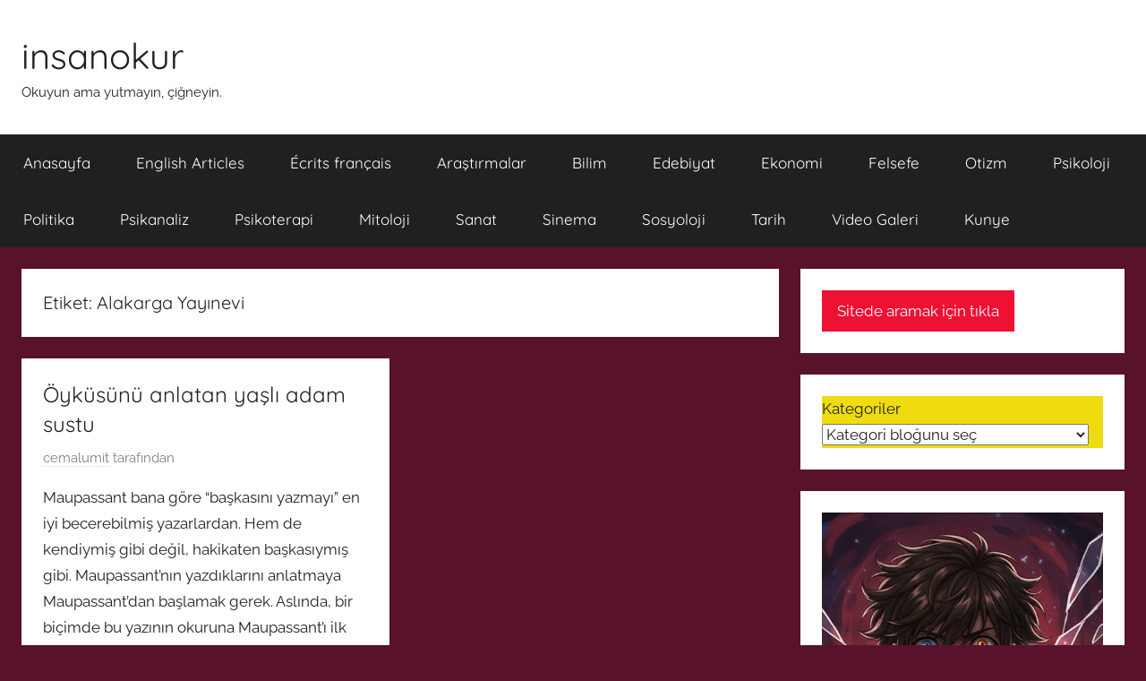

--- FILE ---
content_type: text/html; charset=UTF-8
request_url: https://www.insanokur.org/tag/alakarga-yayinevi/
body_size: 30726
content:
<!DOCTYPE html>
<html lang="tr">
<head>
<meta charset="UTF-8">
<meta name="viewport" content="width=device-width, initial-scale=1">
<link rel="profile" href="http://gmpg.org/xfn/11">
<title>Alakarga Yayınevi &#8211; insanokur</title>
<meta name='robots' content='max-image-preview:large'/>
<link rel='dns-prefetch' href='//static.addtoany.com'/>
<link rel='dns-prefetch' href='//www.googletagmanager.com'/>
<link rel="alternate" type="application/rss+xml" title="insanokur &raquo; akışı" href="https://www.insanokur.org/feed/"/>
<link rel="alternate" type="application/rss+xml" title="insanokur &raquo; yorum akışı" href="https://www.insanokur.org/comments/feed/"/>
<link rel="alternate" type="application/rss+xml" title="insanokur &raquo; Alakarga Yayınevi etiket akışı" href="https://www.insanokur.org/tag/alakarga-yayinevi/feed/"/>
<style id='wp-img-auto-sizes-contain-inline-css'>img:is([sizes=auto i],[sizes^="auto," i]){contain-intrinsic-size:3000px 1500px}</style>
<link rel="stylesheet" type="text/css" href="//www.insanokur.org/wp-content/cache/wpfc-minified/8yhfcqjr/23n9e.css" media="all"/>
<style id='wp-block-library-inline-css'>:root{--wp-block-synced-color:#7a00df;--wp-block-synced-color--rgb:122,0,223;--wp-bound-block-color:var(--wp-block-synced-color);--wp-editor-canvas-background:#ddd;--wp-admin-theme-color:#007cba;--wp-admin-theme-color--rgb:0,124,186;--wp-admin-theme-color-darker-10:#006ba1;--wp-admin-theme-color-darker-10--rgb:0,107,160.5;--wp-admin-theme-color-darker-20:#005a87;--wp-admin-theme-color-darker-20--rgb:0,90,135;--wp-admin-border-width-focus:2px}@media (min-resolution:192dpi){:root{--wp-admin-border-width-focus:1.5px}}.wp-element-button{cursor:pointer}:root .has-very-light-gray-background-color{background-color:#eee}:root .has-very-dark-gray-background-color{background-color:#313131}:root .has-very-light-gray-color{color:#eee}:root .has-very-dark-gray-color{color:#313131}:root .has-vivid-green-cyan-to-vivid-cyan-blue-gradient-background{background:linear-gradient(135deg,#00d084,#0693e3)}:root .has-purple-crush-gradient-background{background:linear-gradient(135deg,#34e2e4,#4721fb 50%,#ab1dfe)}:root .has-hazy-dawn-gradient-background{background:linear-gradient(135deg,#faaca8,#dad0ec)}:root .has-subdued-olive-gradient-background{background:linear-gradient(135deg,#fafae1,#67a671)}:root .has-atomic-cream-gradient-background{background:linear-gradient(135deg,#fdd79a,#004a59)}:root .has-nightshade-gradient-background{background:linear-gradient(135deg,#330968,#31cdcf)}:root .has-midnight-gradient-background{background:linear-gradient(135deg,#020381,#2874fc)}:root{--wp--preset--font-size--normal:16px;--wp--preset--font-size--huge:42px}.has-regular-font-size{font-size:1em}.has-larger-font-size{font-size:2.625em}.has-normal-font-size{font-size:var(--wp--preset--font-size--normal)}.has-huge-font-size{font-size:var(--wp--preset--font-size--huge)}.has-text-align-center{text-align:center}.has-text-align-left{text-align:left}.has-text-align-right{text-align:right}.has-fit-text{white-space:nowrap!important}#end-resizable-editor-section{display:none}.aligncenter{clear:both}.items-justified-left{justify-content:flex-start}.items-justified-center{justify-content:center}.items-justified-right{justify-content:flex-end}.items-justified-space-between{justify-content:space-between}.screen-reader-text{border:0;clip-path:inset(50%);height:1px;margin:-1px;overflow:hidden;padding:0;position:absolute;width:1px;word-wrap:normal!important}.screen-reader-text:focus{background-color:#ddd;clip-path:none;color:#444;display:block;font-size:1em;height:auto;left:5px;line-height:normal;padding:15px 23px 14px;text-decoration:none;top:5px;width:auto;z-index:100000}html :where(.has-border-color){border-style:solid}html :where([style*=border-top-color]){border-top-style:solid}html :where([style*=border-right-color]){border-right-style:solid}html :where([style*=border-bottom-color]){border-bottom-style:solid}html :where([style*=border-left-color]){border-left-style:solid}html :where([style*=border-width]){border-style:solid}html :where([style*=border-top-width]){border-top-style:solid}html :where([style*=border-right-width]){border-right-style:solid}html :where([style*=border-bottom-width]){border-bottom-style:solid}html :where([style*=border-left-width]){border-left-style:solid}html :where(img[class*=wp-image-]){height:auto;max-width:100%}:where(figure){margin:0 0 1em}html :where(.is-position-sticky){--wp-admin--admin-bar--position-offset:var(--wp-admin--admin-bar--height,0px)}@media screen and (max-width:600px){html :where(.is-position-sticky){--wp-admin--admin-bar--position-offset:0px}}</style><style id='wp-block-search-inline-css'>.wp-block-search__button{margin-left:10px;word-break:normal}.wp-block-search__button.has-icon{line-height:0}.wp-block-search__button svg{height:1.25em;min-height:24px;min-width:24px;width:1.25em;fill:currentColor;vertical-align:text-bottom}:where(.wp-block-search__button){border:1px solid #ccc;padding:6px 10px}.wp-block-search__inside-wrapper{display:flex;flex:auto;flex-wrap:nowrap;max-width:100%}.wp-block-search__label{width:100%}.wp-block-search.wp-block-search__button-only .wp-block-search__button{box-sizing:border-box;display:flex;flex-shrink:0;justify-content:center;margin-left:0;max-width:100%}.wp-block-search.wp-block-search__button-only .wp-block-search__inside-wrapper{min-width:0!important;transition-property:width}.wp-block-search.wp-block-search__button-only .wp-block-search__input{flex-basis:100%;transition-duration:.3s}.wp-block-search.wp-block-search__button-only.wp-block-search__searchfield-hidden,.wp-block-search.wp-block-search__button-only.wp-block-search__searchfield-hidden .wp-block-search__inside-wrapper{overflow:hidden}.wp-block-search.wp-block-search__button-only.wp-block-search__searchfield-hidden .wp-block-search__input{border-left-width:0!important;border-right-width:0!important;flex-basis:0;flex-grow:0;margin:0;min-width:0!important;padding-left:0!important;padding-right:0!important;width:0!important}:where(.wp-block-search__input){appearance:none;border:1px solid #949494;flex-grow:1;font-family:inherit;font-size:inherit;font-style:inherit;font-weight:inherit;letter-spacing:inherit;line-height:inherit;margin-left:0;margin-right:0;min-width:3rem;padding:8px;text-decoration:unset!important;text-transform:inherit}:where(.wp-block-search__button-inside .wp-block-search__inside-wrapper){background-color:#fff;border:1px solid #949494;box-sizing:border-box;padding:4px}:where(.wp-block-search__button-inside .wp-block-search__inside-wrapper) .wp-block-search__input{border:none;border-radius:0;padding:0 4px}:where(.wp-block-search__button-inside .wp-block-search__inside-wrapper) .wp-block-search__input:focus{outline:none}:where(.wp-block-search__button-inside .wp-block-search__inside-wrapper) :where(.wp-block-search__button){padding:4px 8px}.wp-block-search.aligncenter .wp-block-search__inside-wrapper{margin:auto}.wp-block[data-align=right] .wp-block-search.wp-block-search__button-only .wp-block-search__inside-wrapper{float:right}</style>
<style id='global-styles-inline-css'>:root{--wp--preset--aspect-ratio--square:1;--wp--preset--aspect-ratio--4-3:4/3;--wp--preset--aspect-ratio--3-4:3/4;--wp--preset--aspect-ratio--3-2:3/2;--wp--preset--aspect-ratio--2-3:2/3;--wp--preset--aspect-ratio--16-9:16/9;--wp--preset--aspect-ratio--9-16:9/16;--wp--preset--color--black:#000000;--wp--preset--color--cyan-bluish-gray:#abb8c3;--wp--preset--color--white:#ffffff;--wp--preset--color--pale-pink:#f78da7;--wp--preset--color--vivid-red:#cf2e2e;--wp--preset--color--luminous-vivid-orange:#ff6900;--wp--preset--color--luminous-vivid-amber:#fcb900;--wp--preset--color--light-green-cyan:#7bdcb5;--wp--preset--color--vivid-green-cyan:#00d084;--wp--preset--color--pale-cyan-blue:#8ed1fc;--wp--preset--color--vivid-cyan-blue:#0693e3;--wp--preset--color--vivid-purple:#9b51e0;--wp--preset--color--primary:#ee1133;--wp--preset--color--secondary:#d5001a;--wp--preset--color--tertiary:#bb0000;--wp--preset--color--accent:#1153ee;--wp--preset--color--highlight:#eedc11;--wp--preset--color--light-gray:#f2f2f2;--wp--preset--color--gray:#666666;--wp--preset--color--dark-gray:#202020;--wp--preset--gradient--vivid-cyan-blue-to-vivid-purple:linear-gradient(135deg,rgb(6,147,227) 0%,rgb(155,81,224) 100%);--wp--preset--gradient--light-green-cyan-to-vivid-green-cyan:linear-gradient(135deg,rgb(122,220,180) 0%,rgb(0,208,130) 100%);--wp--preset--gradient--luminous-vivid-amber-to-luminous-vivid-orange:linear-gradient(135deg,rgb(252,185,0) 0%,rgb(255,105,0) 100%);--wp--preset--gradient--luminous-vivid-orange-to-vivid-red:linear-gradient(135deg,rgb(255,105,0) 0%,rgb(207,46,46) 100%);--wp--preset--gradient--very-light-gray-to-cyan-bluish-gray:linear-gradient(135deg,rgb(238,238,238) 0%,rgb(169,184,195) 100%);--wp--preset--gradient--cool-to-warm-spectrum:linear-gradient(135deg,rgb(74,234,220) 0%,rgb(151,120,209) 20%,rgb(207,42,186) 40%,rgb(238,44,130) 60%,rgb(251,105,98) 80%,rgb(254,248,76) 100%);--wp--preset--gradient--blush-light-purple:linear-gradient(135deg,rgb(255,206,236) 0%,rgb(152,150,240) 100%);--wp--preset--gradient--blush-bordeaux:linear-gradient(135deg,rgb(254,205,165) 0%,rgb(254,45,45) 50%,rgb(107,0,62) 100%);--wp--preset--gradient--luminous-dusk:linear-gradient(135deg,rgb(255,203,112) 0%,rgb(199,81,192) 50%,rgb(65,88,208) 100%);--wp--preset--gradient--pale-ocean:linear-gradient(135deg,rgb(255,245,203) 0%,rgb(182,227,212) 50%,rgb(51,167,181) 100%);--wp--preset--gradient--electric-grass:linear-gradient(135deg,rgb(202,248,128) 0%,rgb(113,206,126) 100%);--wp--preset--gradient--midnight:linear-gradient(135deg,rgb(2,3,129) 0%,rgb(40,116,252) 100%);--wp--preset--font-size--small:13px;--wp--preset--font-size--medium:20px;--wp--preset--font-size--large:36px;--wp--preset--font-size--x-large:42px;--wp--preset--spacing--20:0.44rem;--wp--preset--spacing--30:0.67rem;--wp--preset--spacing--40:1rem;--wp--preset--spacing--50:1.5rem;--wp--preset--spacing--60:2.25rem;--wp--preset--spacing--70:3.38rem;--wp--preset--spacing--80:5.06rem;--wp--preset--shadow--natural:6px 6px 9px rgba(0, 0, 0, 0.2);--wp--preset--shadow--deep:12px 12px 50px rgba(0, 0, 0, 0.4);--wp--preset--shadow--sharp:6px 6px 0px rgba(0, 0, 0, 0.2);--wp--preset--shadow--outlined:6px 6px 0px -3px rgb(255, 255, 255), 6px 6px rgb(0, 0, 0);--wp--preset--shadow--crisp:6px 6px 0px rgb(0, 0, 0);}:where(.is-layout-flex){gap:0.5em;}:where(.is-layout-grid){gap:0.5em;}body .is-layout-flex{display:flex;}.is-layout-flex{flex-wrap:wrap;align-items:center;}.is-layout-flex > :is(*, div){margin:0;}body .is-layout-grid{display:grid;}.is-layout-grid > :is(*, div){margin:0;}:where(.wp-block-columns.is-layout-flex){gap:2em;}:where(.wp-block-columns.is-layout-grid){gap:2em;}:where(.wp-block-post-template.is-layout-flex){gap:1.25em;}:where(.wp-block-post-template.is-layout-grid){gap:1.25em;}.has-black-color{color:var(--wp--preset--color--black) !important;}.has-cyan-bluish-gray-color{color:var(--wp--preset--color--cyan-bluish-gray) !important;}.has-white-color{color:var(--wp--preset--color--white) !important;}.has-pale-pink-color{color:var(--wp--preset--color--pale-pink) !important;}.has-vivid-red-color{color:var(--wp--preset--color--vivid-red) !important;}.has-luminous-vivid-orange-color{color:var(--wp--preset--color--luminous-vivid-orange) !important;}.has-luminous-vivid-amber-color{color:var(--wp--preset--color--luminous-vivid-amber) !important;}.has-light-green-cyan-color{color:var(--wp--preset--color--light-green-cyan) !important;}.has-vivid-green-cyan-color{color:var(--wp--preset--color--vivid-green-cyan) !important;}.has-pale-cyan-blue-color{color:var(--wp--preset--color--pale-cyan-blue) !important;}.has-vivid-cyan-blue-color{color:var(--wp--preset--color--vivid-cyan-blue) !important;}.has-vivid-purple-color{color:var(--wp--preset--color--vivid-purple) !important;}.has-black-background-color{background-color:var(--wp--preset--color--black) !important;}.has-cyan-bluish-gray-background-color{background-color:var(--wp--preset--color--cyan-bluish-gray) !important;}.has-white-background-color{background-color:var(--wp--preset--color--white) !important;}.has-pale-pink-background-color{background-color:var(--wp--preset--color--pale-pink) !important;}.has-vivid-red-background-color{background-color:var(--wp--preset--color--vivid-red) !important;}.has-luminous-vivid-orange-background-color{background-color:var(--wp--preset--color--luminous-vivid-orange) !important;}.has-luminous-vivid-amber-background-color{background-color:var(--wp--preset--color--luminous-vivid-amber) !important;}.has-light-green-cyan-background-color{background-color:var(--wp--preset--color--light-green-cyan) !important;}.has-vivid-green-cyan-background-color{background-color:var(--wp--preset--color--vivid-green-cyan) !important;}.has-pale-cyan-blue-background-color{background-color:var(--wp--preset--color--pale-cyan-blue) !important;}.has-vivid-cyan-blue-background-color{background-color:var(--wp--preset--color--vivid-cyan-blue) !important;}.has-vivid-purple-background-color{background-color:var(--wp--preset--color--vivid-purple) !important;}.has-black-border-color{border-color:var(--wp--preset--color--black) !important;}.has-cyan-bluish-gray-border-color{border-color:var(--wp--preset--color--cyan-bluish-gray) !important;}.has-white-border-color{border-color:var(--wp--preset--color--white) !important;}.has-pale-pink-border-color{border-color:var(--wp--preset--color--pale-pink) !important;}.has-vivid-red-border-color{border-color:var(--wp--preset--color--vivid-red) !important;}.has-luminous-vivid-orange-border-color{border-color:var(--wp--preset--color--luminous-vivid-orange) !important;}.has-luminous-vivid-amber-border-color{border-color:var(--wp--preset--color--luminous-vivid-amber) !important;}.has-light-green-cyan-border-color{border-color:var(--wp--preset--color--light-green-cyan) !important;}.has-vivid-green-cyan-border-color{border-color:var(--wp--preset--color--vivid-green-cyan) !important;}.has-pale-cyan-blue-border-color{border-color:var(--wp--preset--color--pale-cyan-blue) !important;}.has-vivid-cyan-blue-border-color{border-color:var(--wp--preset--color--vivid-cyan-blue) !important;}.has-vivid-purple-border-color{border-color:var(--wp--preset--color--vivid-purple) !important;}.has-vivid-cyan-blue-to-vivid-purple-gradient-background{background:var(--wp--preset--gradient--vivid-cyan-blue-to-vivid-purple) !important;}.has-light-green-cyan-to-vivid-green-cyan-gradient-background{background:var(--wp--preset--gradient--light-green-cyan-to-vivid-green-cyan) !important;}.has-luminous-vivid-amber-to-luminous-vivid-orange-gradient-background{background:var(--wp--preset--gradient--luminous-vivid-amber-to-luminous-vivid-orange) !important;}.has-luminous-vivid-orange-to-vivid-red-gradient-background{background:var(--wp--preset--gradient--luminous-vivid-orange-to-vivid-red) !important;}.has-very-light-gray-to-cyan-bluish-gray-gradient-background{background:var(--wp--preset--gradient--very-light-gray-to-cyan-bluish-gray) !important;}.has-cool-to-warm-spectrum-gradient-background{background:var(--wp--preset--gradient--cool-to-warm-spectrum) !important;}.has-blush-light-purple-gradient-background{background:var(--wp--preset--gradient--blush-light-purple) !important;}.has-blush-bordeaux-gradient-background{background:var(--wp--preset--gradient--blush-bordeaux) !important;}.has-luminous-dusk-gradient-background{background:var(--wp--preset--gradient--luminous-dusk) !important;}.has-pale-ocean-gradient-background{background:var(--wp--preset--gradient--pale-ocean) !important;}.has-electric-grass-gradient-background{background:var(--wp--preset--gradient--electric-grass) !important;}.has-midnight-gradient-background{background:var(--wp--preset--gradient--midnight) !important;}.has-small-font-size{font-size:var(--wp--preset--font-size--small) !important;}.has-medium-font-size{font-size:var(--wp--preset--font-size--medium) !important;}.has-large-font-size{font-size:var(--wp--preset--font-size--large) !important;}.has-x-large-font-size{font-size:var(--wp--preset--font-size--x-large) !important;}</style>
<style id='classic-theme-styles-inline-css'>.wp-block-button__link{color:#fff;background-color:#32373c;border-radius:9999px;box-shadow:none;text-decoration:none;padding:calc(.667em + 2px) calc(1.333em + 2px);font-size:1.125em}.wp-block-file__button{background:#32373c;color:#fff;text-decoration:none}</style>
<link rel="stylesheet" type="text/css" href="//www.insanokur.org/wp-content/cache/wpfc-minified/jxnrgk6m/i0www.css" media="all"/>
<script data-wpfc-render="false">(function(){let events=["mousemove", "wheel", "scroll", "touchstart", "touchmove"];let fired=false;events.forEach(function(event){window.addEventListener(event, function(){if(fired===false){fired=true;setTimeout(function(){ (function(d,s){var f=d.getElementsByTagName(s)[0];j=d.createElement(s);j.setAttribute('type', 'text/javascript');j.setAttribute('src', 'https://www.googletagmanager.com/gtag/js?id=G-3C2LZPKX8B');j.setAttribute('id', 'google_gtagjs-js');f.parentNode.insertBefore(j,f);})(document,'script'); }, 100);}},{once: true});});})();</script>
<link rel="https://api.w.org/" href="https://www.insanokur.org/wp-json/"/><link rel="alternate" title="JSON" type="application/json" href="https://www.insanokur.org/wp-json/wp/v2/tags/24551"/><link rel="EditURI" type="application/rsd+xml" title="RSD" href="https://www.insanokur.org/xmlrpc.php?rsd"/>
<meta name="generator" content="WordPress 6.9"/>
<meta name="generator" content="Site Kit by Google 1.170.0"/><style id="custom-background-css">body.custom-background{background-color:#59122c;}</style>
<link rel="icon" href="https://www.insanokur.org/wp-content/2025/06/cropped-insanokur-32x32.jpg" sizes="32x32"/>
<link rel="icon" href="https://www.insanokur.org/wp-content/2025/06/cropped-insanokur-192x192.jpg" sizes="192x192"/>
<link rel="apple-touch-icon" href="https://www.insanokur.org/wp-content/2025/06/cropped-insanokur-180x180.jpg"/>
<meta name="msapplication-TileImage" content="https://www.insanokur.org/wp-content/2025/06/cropped-insanokur-270x270.jpg"/>
<script data-wpfc-render="false">var Wpfcll={s:[],osl:0,scroll:false,i:function(){Wpfcll.ss();window.addEventListener('load',function(){let observer=new MutationObserver(mutationRecords=>{Wpfcll.osl=Wpfcll.s.length;Wpfcll.ss();if(Wpfcll.s.length > Wpfcll.osl){Wpfcll.ls(false);}});observer.observe(document.getElementsByTagName("html")[0],{childList:true,attributes:true,subtree:true,attributeFilter:["src"],attributeOldValue:false,characterDataOldValue:false});Wpfcll.ls(true);});window.addEventListener('scroll',function(){Wpfcll.scroll=true;Wpfcll.ls(false);});window.addEventListener('resize',function(){Wpfcll.scroll=true;Wpfcll.ls(false);});window.addEventListener('click',function(){Wpfcll.scroll=true;Wpfcll.ls(false);});},c:function(e,pageload){var w=document.documentElement.clientHeight || body.clientHeight;var n=0;if(pageload){n=0;}else{n=(w > 800) ? 800:200;n=Wpfcll.scroll ? 800:n;}var er=e.getBoundingClientRect();var t=0;var p=e.parentNode ? e.parentNode:false;if(typeof p.getBoundingClientRect=="undefined"){var pr=false;}else{var pr=p.getBoundingClientRect();}if(er.x==0 && er.y==0){for(var i=0;i < 10;i++){if(p){if(pr.x==0 && pr.y==0){if(p.parentNode){p=p.parentNode;}if(typeof p.getBoundingClientRect=="undefined"){pr=false;}else{pr=p.getBoundingClientRect();}}else{t=pr.top;break;}}};}else{t=er.top;}if(w - t+n > 0){return true;}return false;},r:function(e,pageload){var s=this;var oc,ot;try{oc=e.getAttribute("data-wpfc-original-src");ot=e.getAttribute("data-wpfc-original-srcset");originalsizes=e.getAttribute("data-wpfc-original-sizes");if(s.c(e,pageload)){if(oc || ot){if(e.tagName=="DIV" || e.tagName=="A" || e.tagName=="SPAN"){e.style.backgroundImage="url("+oc+")";e.removeAttribute("data-wpfc-original-src");e.removeAttribute("data-wpfc-original-srcset");e.removeAttribute("onload");}else{if(oc){e.setAttribute('src',oc);}if(ot){e.setAttribute('srcset',ot);}if(originalsizes){e.setAttribute('sizes',originalsizes);}if(e.getAttribute("alt") && e.getAttribute("alt")=="blank"){e.removeAttribute("alt");}e.removeAttribute("data-wpfc-original-src");e.removeAttribute("data-wpfc-original-srcset");e.removeAttribute("data-wpfc-original-sizes");e.removeAttribute("onload");if(e.tagName=="IFRAME"){var y="https://www.youtube.com/embed/";if(navigator.userAgent.match(/\sEdge?\/\d/i)){e.setAttribute('src',e.getAttribute("src").replace(/.+\/templates\/youtube\.html\#/,y));}e.onload=function(){if(typeof window.jQuery !="undefined"){if(jQuery.fn.fitVids){jQuery(e).parent().fitVids({customSelector:"iframe[src]"});}}var s=e.getAttribute("src").match(/templates\/youtube\.html\#(.+)/);if(s){try{var i=e.contentDocument || e.contentWindow;if(i.location.href=="about:blank"){e.setAttribute('src',y+s[1]);}}catch(err){e.setAttribute('src',y+s[1]);}}}}}}else{if(e.tagName=="NOSCRIPT"){if(typeof window.jQuery !="undefined"){if(jQuery(e).attr("data-type")=="wpfc"){e.removeAttribute("data-type");jQuery(e).after(jQuery(e).text());}}}}}}catch(error){console.log(error);console.log("==>",e);}},ss:function(){var i=Array.prototype.slice.call(document.getElementsByTagName("img"));var f=Array.prototype.slice.call(document.getElementsByTagName("iframe"));var d=Array.prototype.slice.call(document.getElementsByTagName("div"));var a=Array.prototype.slice.call(document.getElementsByTagName("a"));var s=Array.prototype.slice.call(document.getElementsByTagName("span"));var n=Array.prototype.slice.call(document.getElementsByTagName("noscript"));this.s=i.concat(f).concat(d).concat(a).concat(s).concat(n);},ls:function(pageload){var s=this;[].forEach.call(s.s,function(e,index){s.r(e,pageload);});}};document.addEventListener('DOMContentLoaded',function(){wpfci();});function wpfci(){Wpfcll.i();}</script>
</head>
<body class="archive tag tag-alakarga-yayinevi tag-24551 custom-background wp-embed-responsive wp-theme-donovan blog-grid-layout date-hidden hfeed">
<div id="page" class="site">
<a class="skip-link screen-reader-text" href="#content">İçeriğe atla</a>
<header id="masthead" class="site-header clearfix" role="banner">
<div class="header-main container clearfix">
<div id="logo" class="site-branding clearfix"> <p class="site-title"><a href="https://www.insanokur.org/" rel="home">insanokur</a></p> <p class="site-description">Okuyun ama yutmayın, çiğneyin.</p></div></div><div id="main-navigation-wrap" class="primary-navigation-wrap">
<div id="main-navigation-container" class="primary-navigation-container container">
<button class="primary-menu-toggle menu-toggle" aria-controls="primary-menu" aria-expanded="false" >
<svg class="icon icon-menu" aria-hidden="true" role="img"> <use xlink:href="https://www.insanokur.org/wp-content/themes/donovan/assets/icons/genericons-neue.svg#menu"></use> </svg><svg class="icon icon-close" aria-hidden="true" role="img"> <use xlink:href="https://www.insanokur.org/wp-content/themes/donovan/assets/icons/genericons-neue.svg#close"></use> </svg>				<span class="menu-toggle-text">Menü</span>
</button>
<div class="primary-navigation"> <nav id="site-navigation" class="main-navigation" role="navigation" aria-label="Primary Menu"> <ul id="primary-menu" class="menu"><li id="menu-item-113501" class="menu-item menu-item-type-custom menu-item-object-custom menu-item-home menu-item-113501"><a href="https://www.insanokur.org/">Anasayfa</a></li> <li id="menu-item-123400" class="menu-item menu-item-type-taxonomy menu-item-object-category menu-item-123400"><a href="https://www.insanokur.org/category/english-articles/">English Articles</a></li> <li id="menu-item-137547" class="menu-item menu-item-type-taxonomy menu-item-object-category menu-item-137547"><a href="https://www.insanokur.org/category/ecrits-francais/">Écrits français</a></li> <li id="menu-item-129788" class="menu-item menu-item-type-taxonomy menu-item-object-category menu-item-129788"><a href="https://www.insanokur.org/category/arastirmalar/">Araştırmalar</a></li> <li id="menu-item-123396" class="menu-item menu-item-type-taxonomy menu-item-object-category menu-item-123396"><a href="https://www.insanokur.org/category/bilim-kitaplari/">Bilim</a></li> <li id="menu-item-123398" class="menu-item menu-item-type-taxonomy menu-item-object-category menu-item-123398"><a href="https://www.insanokur.org/category/edebiyat/">Edebiyat</a></li> <li id="menu-item-123399" class="menu-item menu-item-type-taxonomy menu-item-object-category menu-item-123399"><a href="https://www.insanokur.org/category/ekonomi/">Ekonomi</a></li> <li id="menu-item-123392" class="menu-item menu-item-type-taxonomy menu-item-object-category menu-item-123392"><a href="https://www.insanokur.org/category/felsefe/">Felsefe</a></li> <li id="menu-item-123404" class="menu-item menu-item-type-taxonomy menu-item-object-category menu-item-123404"><a href="https://www.insanokur.org/category/otizm/">Otizm</a></li> <li id="menu-item-123395" class="menu-item menu-item-type-taxonomy menu-item-object-category menu-item-123395"><a href="https://www.insanokur.org/category/psikoloji-kitaplari/">Psikoloji</a></li> <li id="menu-item-123405" class="menu-item menu-item-type-taxonomy menu-item-object-category menu-item-123405"><a href="https://www.insanokur.org/category/politik/">Politika</a></li> <li id="menu-item-123406" class="menu-item menu-item-type-taxonomy menu-item-object-category menu-item-123406"><a href="https://www.insanokur.org/category/psikanaliz/">Psikanaliz</a></li> <li id="menu-item-123407" class="menu-item menu-item-type-taxonomy menu-item-object-category menu-item-123407"><a href="https://www.insanokur.org/category/psikoterapi/">Psikoterapi</a></li> <li id="menu-item-123403" class="menu-item menu-item-type-taxonomy menu-item-object-category menu-item-123403"><a href="https://www.insanokur.org/category/mitoloji/">Mitoloji</a></li> <li id="menu-item-123408" class="menu-item menu-item-type-taxonomy menu-item-object-category menu-item-123408"><a href="https://www.insanokur.org/category/sanat-2/">Sanat</a></li> <li id="menu-item-123409" class="menu-item menu-item-type-taxonomy menu-item-object-category menu-item-123409"><a href="https://www.insanokur.org/category/sinema/">Sinema</a></li> <li id="menu-item-123410" class="menu-item menu-item-type-taxonomy menu-item-object-category menu-item-123410"><a href="https://www.insanokur.org/category/sosyoloji/">Sosyoloji</a></li> <li id="menu-item-123394" class="menu-item menu-item-type-taxonomy menu-item-object-category menu-item-123394"><a href="https://www.insanokur.org/category/tarih/">Tarih</a></li> <li id="menu-item-137555" class="menu-item menu-item-type-taxonomy menu-item-object-category menu-item-137555"><a href="https://www.insanokur.org/category/video-galeri/">Video Galeri</a></li> <li id="menu-item-113472" class="menu-item menu-item-type-post_type menu-item-object-page menu-item-113472"><a href="https://www.insanokur.org/iletisim/">Kunye</a></li> </ul> </nav></div></div></div></header>
<div id="content" class="site-content container">
<div id="primary" class="content-archive content-area">
<main id="main" class="site-main" role="main">
<header class="archive-header">
<h1 class="archive-title">Etiket: <span>Alakarga Yayınevi</span></h1>				
</header>
<div id="post-wrapper" class="post-wrapper">
<article id="post-67936" class="post-67936 post type-post status-publish format-standard hentry category-guy-de-maupassant category-makaleler category-oyku-kitaplari tag-alakarga-yayinevi tag-gonul-oykuleri tag-haluk-erdemol">
<div class="post-content">
<header class="entry-header">
<h2 class="entry-title"><a href="https://www.insanokur.org/oykusunu-anlatan-yasli-adam-sustu/" rel="bookmark">Öyküsünü anlatan yaşlı adam sustu</a></h2>
<div class="entry-meta post-details"><span class="posted-on meta-date"><a href="https://www.insanokur.org/oykusunu-anlatan-yasli-adam-sustu/" rel="bookmark"><time class="entry-date published" datetime="2014-12-26T00:43:05+03:00">26 Aralık 2014</time><time class="updated" datetime="2016-01-04T16:54:28+03:00">4 Ocak 2016</time></a> tarihinde gönderilmiş</span><span class="posted-by meta-author"> <span class="author vcard"><a class="url fn n" href="https://www.insanokur.org/author/cemalumit/" title="cemalumit tarafından yazılmış tüm yazıları görüntüle" rel="author">cemalumit</a></span> tarafından</span></div></header>
<div class="entry-content entry-excerpt clearfix">
<p>Maupassant bana göre “başkasını yazmayı” en iyi becerebilmiş yazarlardan. Hem de kendiymiş gibi değil, hakikaten başkasıymış gibi. Maupassant’nın yazdıklarını anlatmaya Maupassant’dan başlamak gerek. Aslında, bir biçimde bu yazının okuruna Maupassant’ı ilk defa işitiyormuş gibi davranmanın, bu minvalde şeyler yazmanın anlamı yok. Yine de işitmek yetmiyor – Maupassant’ı yazmak ve okumak</p>
<div class="addtoany_share_save_container addtoany_content addtoany_content_bottom"><div class="a2a_kit a2a_kit_size_26 addtoany_list" data-a2a-url="https://www.insanokur.org/oykusunu-anlatan-yasli-adam-sustu/" data-a2a-title="Öyküsünü anlatan yaşlı adam sustu"><a class="a2a_button_x" href="https://www.addtoany.com/add_to/x?linkurl=https%3A%2F%2Fwww.insanokur.org%2Foykusunu-anlatan-yasli-adam-sustu%2F&amp;linkname=%C3%96yk%C3%BCs%C3%BCn%C3%BC%20anlatan%20ya%C5%9Fl%C4%B1%20adam%20sustu" title="X" rel="nofollow noopener" target="_blank"></a><a class="a2a_button_bluesky" href="https://www.addtoany.com/add_to/bluesky?linkurl=https%3A%2F%2Fwww.insanokur.org%2Foykusunu-anlatan-yasli-adam-sustu%2F&amp;linkname=%C3%96yk%C3%BCs%C3%BCn%C3%BC%20anlatan%20ya%C5%9Fl%C4%B1%20adam%20sustu" title="Bluesky" rel="nofollow noopener" target="_blank"></a><a class="a2a_button_facebook" href="https://www.addtoany.com/add_to/facebook?linkurl=https%3A%2F%2Fwww.insanokur.org%2Foykusunu-anlatan-yasli-adam-sustu%2F&amp;linkname=%C3%96yk%C3%BCs%C3%BCn%C3%BC%20anlatan%20ya%C5%9Fl%C4%B1%20adam%20sustu" title="Facebook" rel="nofollow noopener" target="_blank"></a><a class="a2a_button_whatsapp" href="https://www.addtoany.com/add_to/whatsapp?linkurl=https%3A%2F%2Fwww.insanokur.org%2Foykusunu-anlatan-yasli-adam-sustu%2F&amp;linkname=%C3%96yk%C3%BCs%C3%BCn%C3%BC%20anlatan%20ya%C5%9Fl%C4%B1%20adam%20sustu" title="WhatsApp" rel="nofollow noopener" target="_blank"></a><a class="a2a_button_telegram" href="https://www.addtoany.com/add_to/telegram?linkurl=https%3A%2F%2Fwww.insanokur.org%2Foykusunu-anlatan-yasli-adam-sustu%2F&amp;linkname=%C3%96yk%C3%BCs%C3%BCn%C3%BC%20anlatan%20ya%C5%9Fl%C4%B1%20adam%20sustu" title="Telegram" rel="nofollow noopener" target="_blank"></a><a class="a2a_button_linkedin" href="https://www.addtoany.com/add_to/linkedin?linkurl=https%3A%2F%2Fwww.insanokur.org%2Foykusunu-anlatan-yasli-adam-sustu%2F&amp;linkname=%C3%96yk%C3%BCs%C3%BCn%C3%BC%20anlatan%20ya%C5%9Fl%C4%B1%20adam%20sustu" title="LinkedIn" rel="nofollow noopener" target="_blank"></a><a class="a2a_button_reddit" href="https://www.addtoany.com/add_to/reddit?linkurl=https%3A%2F%2Fwww.insanokur.org%2Foykusunu-anlatan-yasli-adam-sustu%2F&amp;linkname=%C3%96yk%C3%BCs%C3%BCn%C3%BC%20anlatan%20ya%C5%9Fl%C4%B1%20adam%20sustu" title="Reddit" rel="nofollow noopener" target="_blank"></a><a class="a2a_dd addtoany_share_save addtoany_share" href="https://www.addtoany.com/share"></a></div></div><a href="https://www.insanokur.org/oykusunu-anlatan-yasli-adam-sustu/" class="more-link">OKUMAK İÇİN TIKLA</a></div></div><footer class="entry-footer post-details">
<div class="entry-categories"> <svg class="icon icon-category" aria-hidden="true" role="img"> <use xlink:href="https://www.insanokur.org/wp-content/themes/donovan/assets/icons/genericons-neue.svg#category"></use> </svg><a href="https://www.insanokur.org/category/guy-de-maupassant/" rel="category tag">Guy de Maupassant</a>, <a href="https://www.insanokur.org/category/makaleler/" rel="category tag">Makaleler</a>, <a href="https://www.insanokur.org/category/oyku-kitaplari/" rel="category tag">Öykü Kitapları</a></div><div class="entry-comments"> <svg class="icon icon-mail" aria-hidden="true" role="img"> <use xlink:href="https://www.insanokur.org/wp-content/themes/donovan/assets/icons/genericons-neue.svg#mail"></use> </svg><a href="https://www.insanokur.org/oykusunu-anlatan-yasli-adam-sustu/#respond">Yorum yapın</a></div></footer>
</article></div></main></div><section id="secondary" class="sidebar widget-area clearfix" role="complementary">
<section id="block-46" class="widget widget_block widget_search"><form role="search" method="get" action="https://www.insanokur.org/" class="wp-block-search__button-only wp-block-search__searchfield-hidden wp-block-search__text-button wp-block-search" 
data-wp-interactive="core/search"
data-wp-context='{"isSearchInputVisible":false,"inputId":"wp-block-search__input-1","ariaLabelExpanded":"Aramay\u0131 yap","ariaLabelCollapsed":"Arama alan\u0131n\u0131 geni\u015flet"}'
data-wp-class--wp-block-search__searchfield-hidden="!context.isSearchInputVisible"
data-wp-on--keydown="actions.handleSearchKeydown"
data-wp-on--focusout="actions.handleSearchFocusout"
><label class="wp-block-search__label screen-reader-text" for="wp-block-search__input-1" >Ara</label><div class="wp-block-search__inside-wrapper"><input aria-hidden="true" class="wp-block-search__input" data-wp-bind--aria-hidden="!context.isSearchInputVisible" data-wp-bind--tabindex="state.tabindex" id="wp-block-search__input-1" placeholder="" value="" type="search" name="s" required /><button aria-expanded="false" class="wp-block-search__button wp-element-button" data-wp-bind--aria-controls="state.ariaControls" data-wp-bind--aria-expanded="context.isSearchInputVisible" data-wp-bind--aria-label="state.ariaLabel" data-wp-bind--type="state.type" data-wp-on--click="actions.openSearchInput" >Sitede aramak için tıkla</button></div></form></section><section id="block-53" class="widget widget_block widget_categories"><div class="wp-block-categories-dropdown wp-block-categories has-background has-highlight-background-color"><label class="wp-block-categories__label" for="wp-block-categories-1">Kategoriler</label><select name='category_name' id='wp-block-categories-1' class='postform'> <option value='-1'>Kategori bloğunu seç</option> <option class="level-0" value="digerleri">_Diğerleri</option> <option class="level-0" value="a-kadir">A. Kadir</option> <option class="level-0" value="a-omer-turkes">A. Ömer Türkeş</option> <option class="level-0" value="aaron-ridley">Aaron Ridley</option> <option class="level-0" value="abdi-ipekci">Abdi İpekçi</option> <option class="level-0" value="abdulhak-hamid-tarhan">Abdülhak Hamid Tarhan</option> <option class="level-0" value="abidin-dino">Abidin Dino</option> <option class="level-0" value="abraham-lincoln">Abraham Lincoln</option> <option class="level-0" value="adalet">Adalet</option> <option class="level-0" value="adalet-agaoglu">Adalet Ağaoğlu</option> <option class="level-0" value="adam-smith">Adam Smith</option> <option class="level-0" value="adaptasyon">Adaptasyon</option> <option class="level-0" value="adil-okay">Adil Okay</option> <option class="level-0" value="adnan-binyazar">Adnan Binyazar</option> <option class="level-0" value="adnan-cemgil">Adnan Cemgil</option> <option class="level-0" value="adnan-ozer">Adnan Özer</option> <option class="level-0" value="adnan-ozyalciner">Adnan Özyalçıner</option> <option class="level-0" value="adnan-yucel">Adnan Yücel</option> <option class="level-0" value="adorno">Adorno</option> <option class="level-0" value="aforizmalar">Aforizmalar</option> <option class="level-0" value="afsar-timucin">Afşar Timuçin</option> <option class="level-0" value="agah-ozguc">Agah Özgüç</option> <option class="level-0" value="agatha-christie">Agatha Christie</option> <option class="level-0" value="agatha-christie">Agatha Christie</option> <option class="level-0" value="ahlak">Ahlak</option> <option class="level-0" value="ahlak-felsefesi">Ahlak Felsefesi</option> <option class="level-0" value="ahmed-arif">Ahmed Arif</option> <option class="level-0" value="ahmet-altan">Ahmet Altan</option> <option class="level-0" value="ahmet-buke">Ahmet Büke</option> <option class="level-0" value="ahmet-cemal">Ahmet Cemal</option> <option class="level-0" value="ahmet-cevizci">Ahmet Cevizci</option> <option class="level-0" value="ahmet-hamdi-tanpinar">Ahmet Hamdi Tanpınar</option> <option class="level-0" value="ahmet-kaya">Ahmet Kaya</option> <option class="level-0" value="ahmet-muhip-diranas">Ahmet Muhip Dıranas</option> <option class="level-0" value="ahmet-oktay">Ahmet Oktay</option> <option class="level-0" value="ahmet-say">Ahmet Say</option> <option class="level-0" value="ahmet-telli">Ahmet Telli</option> <option class="level-0" value="ahmet-umit">Ahmet Ümit</option> <option class="level-0" value="aile">Aile</option> <option class="level-0" value="aile-destek-hizmetleri">Aile Destek Hizmetleri</option> <option class="level-0" value="aile-dinamikleri">Aile dinamikleri</option> <option class="level-0" value="aile-sosyolojisi">Aile Sosyolojisi</option> <option class="level-0" value="aile-terapisi">Aile Terapisi</option> <option class="level-0" value="akira-kurosawa">Akira Kurosawa</option> <option class="level-0" value="alaeddin-senel">Alâeddin Şenel</option> <option class="level-0" value="alain-badiou">Alain Badiou</option> <option class="level-0" value="alain-bosquet">Alain Bosquet</option> <option class="level-0" value="albert-camus">Albert Camus</option> <option class="level-0" value="albert-einstein">Albert Einstein</option> <option class="level-0" value="alberto-manguel">Alberto Manguel</option> <option class="level-0" value="alberto-moravia">Alberto Moravia</option> <option class="level-0" value="aldous-huxley">Aldous Huxley</option> <option class="level-0" value="aleksandr-aleksandrovic-bek">Aleksandr Aleksandroviç Bek</option> <option class="level-0" value="aleksandr-bogdanov">Aleksandr Bogdanov</option> <option class="level-0" value="aleksandr-ivanovic-herzen">Aleksandr İvanoviç Herzen</option> <option class="level-0" value="aleksandr-puskin">Aleksandr Puşkin</option> <option class="level-0" value="alevilik">Alevilik</option> <option class="level-0" value="alexander-bogdanov">Alexander Bogdanov</option> <option class="level-0" value="alexandre-dumas">Alexandre Dumas</option> <option class="level-0" value="alexis-de-tocqueville">Alexis De Tocqueville</option> <option class="level-0" value="alfred-adler">Alfred Adler</option> <option class="level-0" value="algoritma">Algoritma</option> <option class="level-0" value="ali-mert">Ali Mert</option> <option class="level-0" value="ali-nesin">Ali Nesin</option> <option class="level-0" value="ali-seriati">Ali Şeriati</option> <option class="level-0" value="ali-simsek">Ali Şimşek</option> <option class="level-0" value="alper-hasanoglu">ALPER HASANOĞLU</option> <option class="level-0" value="amin-maalouf">Amin Maalouf</option> <option class="level-0" value="anadolu">anadolu</option> <option class="level-0" value="anadolu-kulturu">Anadolu kültürü</option> <option class="level-0" value="anadolu-tarihi">Anadolu Tarihi</option> <option class="level-0" value="anaksimandros">Anaksimandros</option> <option class="level-0" value="anaksimenes">Anaksimenes</option> <option class="level-0" value="analitik-psikoloji">Analitik Psikoloji</option> <option class="level-0" value="anatoli-vasilyevic-lunacarski">Anatoli Vasilyeviç Lunaçarski</option> <option class="level-0" value="andre-bonnard">André Bonnard</option> <option class="level-0" value="andre-gide">Andre Gide</option> <option class="level-0" value="andre-malraux">Andre Malraux</option> <option class="level-0" value="andre-maurois">André Maurois</option> <option class="level-0" value="andrey-beliy">Andrey Belıy</option> <option class="level-0" value="andrey-platanov">Andrey Platanov</option> <option class="level-0" value="andrey-platonov">Andrey Platonov</option> <option class="level-0" value="andrey-tarkovski">Andrey Tarkovski</option> <option class="level-0" value="animasyon-2">Animasyon</option> <option class="level-0" value="anlati">Anlatı</option> <option class="level-0" value="anna-maria-aslanoglu">Anna Maria Aslanoğlu</option> <option class="level-0" value="anna-seghers">Anna Seghers</option> <option class="level-0" value="anne-frank">Anne Frank</option> <option class="level-0" value="anne-laurichesse">Anne Laurichesse</option> <option class="level-0" value="anthony-burgess">Anthony Burgess</option> <option class="level-0" value="anthony-giddens">Anthony Giddens</option> <option class="level-0" value="anthony-pratkanis">Anthony Pratkanis</option> <option class="level-0" value="antik-edebiyat">Antik edebiyat</option> <option class="level-0" value="antik-kentler">Antik Kentler</option> <option class="level-0" value="antik-misir">Antik Mısır</option> <option class="level-0" value="antik-muhendislik">Antik Mühendislik</option> <option class="level-0" value="antik-roma">Antik Roma</option> <option class="level-0" value="antik-sanat">Antik Sanat</option> <option class="level-0" value="antik-tarih">Antik Tarih</option> <option class="level-0" value="antik-topluluklar-antik-halklar">Antik Topluluklar &#8211; Antik Halklar</option> <option class="level-0" value="antik-uygarliklar">Antik uygarlıklar</option> <option class="level-0" value="antik-yunan">Antik Yunan</option> <option class="level-0" value="antik-yunan-edebiyati">Antik Yunan Edebiyatı</option> <option class="level-0" value="antik-yunan-felsefesi">Antik Yunan Felsefesi</option> <option class="level-0" value="antik-yunan-kulturu">Antik Yunan Kültürü</option> <option class="level-0" value="antik-yunan-mitolojisi">Antik Yunan Mitolojisi</option> <option class="level-0" value="antik-yunan-sanat">Antik Yunan Sanat</option> <option class="level-0" value="antik-yunan-tiyatrosu">Antik Yunan Tiyatrosu</option> <option class="level-0" value="antoine-de-saint-exupery">Antoine de Saint-Exupéry</option> <option class="level-0" value="antoloji">Antoloji</option> <option class="level-0" value="anton-cehov">Anton Çehov</option> <option class="level-0" value="anton-semyonovic-makarenko">Anton Semyonoviç Makarenko</option> <option class="level-0" value="antonina-svercevskaya">Antonina Sverçevskaya</option> <option class="level-0" value="antonio-gramsci">Antonio Gramsci</option> <option class="level-0" value="antonio-negri">Antonio Negri</option> <option class="level-0" value="antonio-skarmeta">Antonio Skarmeta</option> <option class="level-0" value="antropoloji">Antropoloji</option> <option class="level-0" value="ara-guler">Ara Güler</option> <option class="level-0" value="arastirmalar">Araştırmalar</option> <option class="level-0" value="arif-berberoglu">Arif Berberoğlu</option> <option class="level-0" value="arif-damar">Arif Damar</option> <option class="level-0" value="arif-okay">Arif Okay</option> <option class="level-0" value="aristo">Aristo</option> <option class="level-0" value="aristophanes">Aristophanes</option> <option class="level-0" value="aristoteles">Aristoteles</option> <option class="level-0" value="arkeoloji">Arkeoloji</option> <option class="level-0" value="arthur-conan-doyle">Arthur Conan Doyle</option> <option class="level-0" value="arthur-miller">Arthur Miller</option> <option class="level-0" value="artirilmis-gerceklik">Artırılmış Gerçeklik</option> <option class="level-0" value="arundhati-roy">Arundhati Roy</option> <option class="level-0" value="asa-lind">Asa Lind</option> <option class="level-0" value="asik-ihsani">Aşık İhsani</option> <option class="level-0" value="asik-veysel">Aşık Veysel</option> <option class="level-0" value="asim-bezirci">Asım Bezirci</option> <option class="level-0" value="ask">Aşk</option> <option class="level-0" value="asli-erdogan">Aslı Erdoğan</option> <option class="level-0" value="astrobiyoloji">Astrobiyoloji</option> <option class="level-0" value="astroloji">Astroloji</option> <option class="level-0" value="astronomi">Astronomi</option> <option class="level-0" value="asuman-kafaoglu">Asuman Kafaoğlu</option> <option class="level-0" value="ataol-behramoglu">Ataol Behramoğlu</option> <option class="level-0" value="atilla-dorsay">Atillâ Dorsay</option> <option class="level-0" value="atilla-ozkirimli">Atilla Özkırımlı</option> <option class="level-0" value="atif-yilmaz">Atıf Yılmaz</option> <option class="level-0" value="attila-ilhan">Attila İlhan</option> <option class="level-0" value="attila-jozsef">Attila Jozsef</option> <option class="level-0" value="auguste-blanqui">Auguste Blanqui</option> <option class="level-0" value="auguste-rodin">Auguste Rodin</option> <option class="level-0" value="augusto-boal">Augusto Boal</option> <option class="level-0" value="auteur-sinemasi">Auteur sineması</option> <option class="level-0" value="aydin-cubukcu">Aydın Çubukçu</option> <option class="level-0" value="aydin-simsek">Aydın Şimşek</option> <option class="level-0" value="aydinlanma">Aydınlanma</option> <option class="level-0" value="ayhan-huseyin-ulgenay">Ayhan Hüseyin Ülgenay</option> <option class="level-0" value="aykut-derman">Aykut Derman</option> <option class="level-0" value="ayn-rand">Ayn Rand</option> <option class="level-0" value="ayse-bugra">Ayşe Buğra</option> <option class="level-0" value="ayse-hacihasanoglu">Ayşe Hacıhasanoğlu</option> <option class="level-0" value="ayse-hur">Ayşe Hür</option> <option class="level-0" value="ayse-kaygusuz">Ayşe Kaygusuz</option> <option class="level-0" value="aysegul-devecioglu">Ayşegül Devecioğlu</option> <option class="level-0" value="aysegul-tozeren">Ayşegül Tözeren</option> <option class="level-0" value="aysel-sagir">Aysel Sağır</option> <option class="level-0" value="aziz-calislar">Aziz Çalışlar</option> <option class="level-0" value="aziz-nesin">Aziz Nesin</option> <option class="level-0" value="azra-erhat">Azra Erhat</option> <option class="level-0" value="aztek">aztek</option> <option class="level-0" value="b-sadik-albayrak">B. Sadık Albayrak</option> <option class="level-0" value="bach">Bach</option> <option class="level-0" value="baglanma-kurami">Bağlanma Kuramı</option> <option class="level-0" value="baruch-spinoza">Baruch Spinoza</option> <option class="level-0" value="batini-inanc-sistemleri">Batıni İnanç Sistemleri</option> <option class="level-0" value="bebek-bakimi">Bebek Bakımı</option> <option class="level-0" value="bebek-gelisimi">Bebek Gelişimi</option> <option class="level-0" value="bebek-sagligi">Bebek sağlığı</option> <option class="level-0" value="beethoven">Beethoven</option> <option class="level-0" value="begenmediklerimiz">Beğenmediklerimiz</option> <option class="level-0" value="behcet-aysan">Behçet Aysan</option> <option class="level-0" value="behcet-necatigil">Behçet Necatigil</option> <option class="level-0" value="behic-ak">Behiç Ak</option> <option class="level-0" value="behice-boran">Behice Boran</option> <option class="level-0" value="bekir-yildiz">Bekir Yıldız</option> <option class="level-0" value="belgesel">Belgesel</option> <option class="level-0" value="belgesel-sinema">Belgesel Sinema</option> <option class="level-0" value="berivan-kaya">Berivan Kaya</option> <option class="level-0" value="berrin-tas">Berrin Taş</option> <option class="level-0" value="bertell-ollman">Bertell Ollman</option> <option class="level-0" value="bertolt-brecht">Bertolt Brecht</option> <option class="level-0" value="bertrand-russell">Bertrand Russell</option> <option class="level-0" value="beslenme">Beslenme</option> <option class="level-0" value="bilge-karasu">Bilge Karasu</option> <option class="level-0" value="bilim-kitaplari">Bilim</option> <option class="level-0" value="bilim-felsefesi">Bilim felsefesi</option> <option class="level-0" value="bilim-kultur">Bilim Kültür</option> <option class="level-0" value="bilim-kurgu">Bilim Kurgu</option> <option class="level-0" value="bilim-sanat">Bilim Sanat</option> <option class="level-0" value="bilim-tarihi">Bilim Tarihi</option> <option class="level-0" value="bilim-teknoloji">Bilim Teknoloji</option> <option class="level-0" value="bilimsel-analiz">Bilimsel Analiz</option> <option class="level-0" value="bilinc">Bilinç</option> <option class="level-0" value="bilinc-akisi">Bilinç Akışı</option> <option class="level-0" value="bilincdisi">Bilinçdışı</option> <option class="level-0" value="bilissel-bilim">Bilişsel Bilim</option> <option class="level-0" value="bilissel-psikoloji">Bilişsel psikoloji</option> <option class="level-0" value="bipolar-bozukluk">Bipolar Bozukluk</option> <option class="level-0" value="bireysel-farkliliklar">Bireysel farklılıklar</option> <option class="level-0" value="bireysel-gelisim">Bireysel Gelişim</option> <option class="level-0" value="bireysel-kimlik">Bireysel kimlik</option> <option class="level-0" value="biyocesitlilik">Biyoçeşitlilik</option> <option class="level-0" value="biyografi-kitaplari">Biyografi Kitapları</option> <option class="level-0" value="biyografiler">Biyografiler</option> <option class="level-0" value="biyoloji">Biyoloji</option> <option class="level-0" value="biyomimetik-dogadan-ilham">Biyomimetik-Doğadan İlham</option> <option class="level-0" value="biyoteknoloji">Biyoteknoloji</option> <option class="level-0" value="bizans">Bizans</option> <option class="level-0" value="boethius">Boethius</option> <option class="level-0" value="brigitte-labbe">Brigitte Labbé</option> <option class="level-0" value="buddha">Buddha</option> <option class="level-0" value="budizm">Budizm</option> <option class="level-0" value="buket-uzuner">Buket Uzuner</option> <option class="level-0" value="byung-chul-han">Byung &#8211; Chul Han</option> <option class="level-0" value="caglar-keyder">Çağlar Keyder</option> <option class="level-0" value="calisma-hayati">Çalışma Hayatı</option> <option class="level-0" value="calisma-psikolojisi-is-psikolojisi">Çalışma psikolojisi &#8211; İş Psikolojisi</option> <option class="level-0" value="calisma-sosyolojisi">Çalışma Sosyolojisi</option> <option class="level-0" value="can-yucel">Can Yücel</option> <option class="level-0" value="canan-kocak">Canan Koçak</option> <option class="level-0" value="carl-gustav-jung">Carl Gustav Jung</option> <option class="level-0" value="carlo-collodi">Carlo Collodi</option> <option class="level-0" value="carlo-m-cipolla">Carlo M. Cipolla</option> <option class="level-0" value="catalhoyuk">Çatalhöyük</option> <option class="level-0" value="catisma-cozumu">Çatışma Çözümü</option> <option class="level-0" value="cemal-sureya">Cemal Süreya</option> <option class="level-0" value="cemal-yildirim">Cemal Yıldırım</option> <option class="level-0" value="cemil-kavukcu">Cemil Kavukçu</option> <option class="level-0" value="cemil-meric">Cemil Meriç</option> <option class="level-0" value="cernisevski">Çernişevski</option> <option class="level-0" value="cervantes">Cervantes</option> <option class="level-0" value="cesare-pavese">Cesare Pavese</option> <option class="level-0" value="cevdet-kudret">Cevdet Kudret</option> <option class="level-0" value="cevre-bilimi">Çevre Bilimi</option> <option class="level-0" value="cevre-bilinci">Çevre Bilinci</option> <option class="level-0" value="ceyhun-atuf-kansu">Ceyhun Atuf Kansu</option> <option class="level-0" value="cezmi-ersoz">Cezmi Ersöz</option> <option class="level-0" value="charles-baudelaire">Charles Baudelaire</option> <option class="level-0" value="charles-bukowski">Charles Bukowski</option> <option class="level-0" value="charles-darwin">Charles Darwin</option> <option class="level-0" value="charles-dickens">Charles Dickens</option> <option class="level-0" value="charles-perrault">Charles Perrault</option> <option class="level-0" value="charlie-chaplin">Charlie Chaplin</option> <option class="level-0" value="china-mieville">China Mıévılle</option> <option class="level-0" value="christy-brown">Christy Brown</option> <option class="level-0" value="chuck-palahniuk">Chuck Palahniuk</option> <option class="level-0" value="cicero">Cicero</option> <option class="level-0" value="cift-terapisi">Çift Terapisi</option> <option class="level-0" value="cin">çin</option> <option class="level-0" value="cinsiyet-calismalari">Cinsiyet Çalışmaları</option> <option class="level-0" value="cizgi-bilim">Çizgi Bilim</option> <option class="level-0" value="cizgi-roman">Çizgi roman</option> <option class="level-0" value="clara-zetkin">Clara Zetkin</option> <option class="level-0" value="clausewitz">Clausewitz</option> <option class="level-0" value="cocuk-edebiyati">Çocuk Edebiyatı</option> <option class="level-0" value="cocuk-gelisimi">Çocuk Gelişimi</option> <option class="level-0" value="cocuk-kitaplari">Çocuk Kitapları</option> <option class="level-0" value="cocuk-kultur">Çocuk Kültür</option> <option class="level-0" value="cocuk-psikolojisi">Çocuk Psikolojisi</option> <option class="level-0" value="cografya">Coğrafya</option> <option class="level-0" value="cok-kulturluluk">Çok kültürlülük</option> <option class="level-0" value="daniel-defoe">Daniel Defoe</option> <option class="level-0" value="dante-alighieri">Dante Alighieri</option> <option class="level-0" value="dashiell-hammett">Dashiell Hammett</option> <option class="level-0" value="david-cooper">David Cooper</option> <option class="level-0" value="david-harvey">David Harvey</option> <option class="level-0" value="david-le-breton">David Le Breton</option> <option class="level-0" value="david-ricardo">David Ricardo</option> <option class="level-0" value="davranis-yonetimi">Davranış Yönetimi</option> <option class="level-0" value="demokrasi">Demokrasi</option> <option class="level-0" value="denemeler">Denemeler</option> <option class="level-0" value="denis-diderot">Denis Diderot</option> <option class="level-0" value="deniz-gezmis">Deniz Gezmiş</option> <option class="level-0" value="dergiler">Dergiler</option> <option class="level-0" value="derleme">Derleme</option> <option class="level-0" value="dervis-aydin-akkoc">Derviş Aydın Akkoç</option> <option class="level-0" value="descartes">Descartes</option> <option class="level-0" value="destanlar">Destanlar</option> <option class="level-0" value="determizim">Determizim</option> <option class="level-0" value="deutsch">Deutsch</option> <option class="level-0" value="didem-madak">Didem Madak</option> <option class="level-0" value="dijital-kimlik">Dijital Kimlik</option> <option class="level-0" value="dijital-kultur">Dijital Kültür</option> <option class="level-0" value="dijital-okuryazarlik">Dijital okuryazarlık</option> <option class="level-0" value="dijital-sosyoloji">Dijital Sosyoloji</option> <option class="level-0" value="dil-ve-anlam-calismalari">Dil ve Anlam Çalışmaları</option> <option class="level-0" value="dilbilim">Dilbilim</option> <option class="level-0" value="dimitriy-sostakovic">Dimitriy Şostakoviç</option> <option class="level-0" value="din">Din</option> <option class="level-0" value="din-psikolojisi">Din psikolojisi</option> <option class="level-0" value="din-ve-felsefe">Din ve Felsefe</option> <option class="level-0" value="din-ve-toplum">Din ve Toplum</option> <option class="level-0" value="dini-yapilar">Dini Yapılar</option> <option class="level-0" value="dinler-tarihi">Dinler Tarihi</option> <option class="level-0" value="distopya">Distopya</option> <option class="level-0" value="divan-edebiyati">Divan edebiyatı</option> <option class="level-0" value="doga-kitaplari">Doğa</option> <option class="level-0" value="doga-kultu">Doğa Kültü</option> <option class="level-0" value="dogan-cuceloglu">Doğan Cüceloğlu</option> <option class="level-0" value="don-juan">Don Juan</option> <option class="level-0" value="don-kisot">Don Kişot</option> <option class="level-0" value="donald-winnicott">Donald Winnicott</option> <option class="level-0" value="doris-lessing">Doris Lessing</option> <option class="level-0" value="douglas-kellner">Douglas Kellner</option> <option class="level-0" value="dualizm">Dualizm</option> <option class="level-0" value="dunya-edebiyati">Dünya Edebiyatı</option> <option class="level-0" value="duygu-psikolojisi">Duygu Psikolojisi</option> <option class="level-0" value="duygusal-zeka">Duygusal Zeka</option> <option class="level-0" value="ebeveynlik">Ebeveynlik</option> <option class="level-0" value="ece-ayhan">Ece Ayhan</option> <option class="level-0" value="ece-temelkuran">Ece Temelkuran</option> <option class="level-0" value="ecrits-francais">Écrits français</option> <option class="level-0" value="edebiyat">Edebiyat</option> <option class="level-0" value="edebiyat-akimlari">Edebiyat Akımları</option> <option class="level-0" value="edebiyat-analizi">Edebiyat Analizi</option> <option class="level-0" value="edebiyat-haberleri">Edebiyat Haberleri</option> <option class="level-0" value="edebiyat-incelemesi">Edebiyat İncelemesi</option> <option class="level-0" value="edebiyate-zazayan-zaza-edebiyati">Edebiyatê Zazayan (Zaza Edebiyatı)</option> <option class="level-0" value="edgar-allan-poe">Edgar Allan Poe</option> <option class="level-0" value="edip-cansever">Edip Cansever</option> <option class="level-0" value="edmund-husserl">Edmund Husserl</option> <option class="level-0" value="eduardo-galeano">Eduardo Galeano</option> <option class="level-0" value="edward-h-carr">Edward H. Carr</option> <option class="level-0" value="edward-hallett-carr">Edward Hallett Carr</option> <option class="level-0" value="efes">Efes</option> <option class="level-0" value="eflatun">Eflatun</option> <option class="level-0" value="egitim">Eğitim</option> <option class="level-0" value="egitim-bilimleri">Eğitim Bilimleri</option> <option class="level-0" value="ehmede-xani">Ehmede Xani</option> <option class="level-0" value="ekoloji">Ekoloji</option> <option class="level-0" value="ekonomi">Ekonomi</option> <option class="level-0" value="ekspresyonizm">Ekspresyonizm</option> <option class="level-0" value="elestirel-dusunce">Eleştirel Düşünce</option> <option class="level-0" value="elestirel-teori">Eleştirel Teori</option> <option class="level-0" value="elestiri-kitaplari">Eleştiri Kitapları</option> <option class="level-0" value="elias-canetti">Elias Canetti</option> <option class="level-0" value="elif-sahin-hamidi">Elif Şahin Hamidi</option> <option class="level-0" value="ellen-meiksins-wood">Ellen Meiksins Wood</option> <option class="level-0" value="emek-tarihi-teori">Emek Tarihi / Teori</option> <option class="level-0" value="emil-michel-cioran">Emil Michel Cioran</option> <option class="level-0" value="emile-zola">Emile Zola</option> <option class="level-0" value="emily-bronte">Emily Brontë</option> <option class="level-0" value="emmanuel-levinas">Emmanuel Levinas</option> <option class="level-0" value="emmanuil-kazakevic">Emmanuil Kazakeviç</option> <option class="level-0" value="empresyonizm">Empresyonizm</option> <option class="level-0" value="emrah-cilasun">Emrah Cilasun</option> <option class="level-0" value="emrah-serbes">Emrah Serbes</option> <option class="level-0" value="engelli-haklari">Engelli Hakları</option> <option class="level-0" value="engellilik">Engellilik</option> <option class="level-0" value="engellilik-arastirmalari">Engellilik Araştırmaları</option> <option class="level-0" value="engin-gectan">Engin Geçtan</option> <option class="level-0" value="english-articles">English Articles</option> <option class="level-0" value="entomoloji">Entomoloji</option> <option class="level-0" value="enver-gokce">Enver Gökçe</option> <option class="level-0" value="epigenetik">Epigenetik</option> <option class="level-0" value="epik">Epik</option> <option class="level-0" value="epik-siir">Epik şiir</option> <option class="level-0" value="epistemoloji">Epistemoloji</option> <option class="level-0" value="erasmus">Erasmus</option> <option class="level-0" value="erdogan-aydin">Erdoğan Aydın</option> <option class="level-0" value="erdogan-calak">Erdoğan Çalak</option> <option class="level-0" value="erebe-semo">Erebê Şemo</option> <option class="level-0" value="ergun-dogan">Ergün Doğan</option> <option class="level-0" value="eric-hobsbawm">Eric Hobsbawm</option> <option class="level-0" value="erich-fromm">Erich Fromm</option> <option class="level-0" value="erich-maria-remarque">Erich Maria Remarque</option> <option class="level-0" value="erken-cocukluk-gelisimi">Erken Çocukluk Gelişimi</option> <option class="level-0" value="erken-cocukluk-travmalari">Erken Çocukluk Travmaları</option> <option class="level-0" value="ermeni-edebiyati">Ermeni Edebiyatı</option> <option class="level-0" value="ermeni-mitolojisi">Ermeni Mitolojisi</option> <option class="level-0" value="ernest-hemingway">Ernest Hemingway</option> <option class="level-0" value="ernest-mandel">Ernest Mandel</option> <option class="level-0" value="ernesto-che-guevara">Ernesto Che Guevara</option> <option class="level-0" value="ernst-bloch">Ernst Bloch</option> <option class="level-0" value="erol-toy">Erol Toy</option> <option class="level-0" value="ertugrul-mavioglu">Ertuğrul Mavioğlu</option> <option class="level-0" value="erwin-piscator">Erwin Piscator</option> <option class="level-0" value="espanol">Español</option> <option class="level-0" value="estetik">Estetik</option> <option class="level-0" value="etienne-de-la-boetie">Etienne de la Boetie</option> <option class="level-0" value="etik">Etik</option> <option class="level-0" value="etik-sistemler">Etik Sistemler</option> <option class="level-0" value="etnografya">Etnografya</option> <option class="level-0" value="evlilik-terapisi">Evlilik Terapisi</option> <option class="level-0" value="evren-uzay">Evren &#8211; Uzay</option> <option class="level-0" value="evrim">Evrim</option> <option class="level-0" value="evrim-alatas">Evrim Alataş</option> <option class="level-0" value="evrim-kurami">Evrim Kuramı</option> <option class="level-0" value="evrimsel-biyoloji">Evrimsel biyoloji</option> <option class="level-0" value="evrimsel-sosyoloji">Evrimsel Sosyoloji</option> <option class="level-0" value="ezoterizm">Ezoterizm</option> <option class="level-0" value="fahri-erdinc">Fahri Erdinç</option> <option class="level-0" value="faik-bulut">Faik Bulut</option> <option class="level-0" value="faiz-cebiroglu">Faiz Cebiroğlu</option> <option class="level-0" value="fakir-baykurt">Fakir Baykurt</option> <option class="level-0" value="fantastik-edebiyat">Fantastik Edebiyat</option> <option class="level-0" value="farkettiren-yazilar">farkettiren yazılar</option> <option class="level-0" value="faruk-nafiz-camlibel">Faruk Nafiz Çamlıbel</option> <option class="level-0" value="fazil-husnu-daglarca">Fazıl Hüsnü Dağlarca</option> <option class="level-0" value="fazil-say">Fazıl Say</option> <option class="level-0" value="federico-garcia-lorca">Federico Garcia Lorca</option> <option class="level-0" value="felsefe">Felsefe</option> <option class="level-0" value="felsefe-tarihi">Felsefe Tarihi</option> <option class="level-0" value="felsefi-inceleme">Felsefi İnceleme</option> <option class="level-0" value="feminizm">Feminizm</option> <option class="level-0" value="fenomenoloji">Fenomenoloji</option> <option class="level-0" value="ferhan-sensoy">Ferhan Şensoy</option> <option class="level-0" value="ferit-edgu">Ferit Edgü</option> <option class="level-0" value="fernand-braudel">Fernand Braudel</option> <option class="level-0" value="fernando-pessoa">Fernando Pessoa</option> <option class="level-0" value="fethi-naci">Fethi Naci</option> <option class="level-0" value="feyza-hepcilingirler">Feyza Hepçilingirler</option> <option class="level-0" value="fidel-castro">Fidel Castro</option> <option class="level-0" value="fikret-baskaya">Fikret Başkaya</option> <option class="level-0" value="filiz-ozdem">Filiz Özdem</option> <option class="level-0" value="film">Film</option> <option class="level-0" value="film-elestirisi">Film Eleştirisi</option> <option class="level-0" value="film-izle">Film İzle</option> <option class="level-0" value="fizik">Fizik</option> <option class="level-0" value="firat-devecioglu">Fırat Devecioğlu</option> <option class="level-0" value="folklor">Folklor</option> <option class="level-0" value="folklorik-anlatilar">Folklorik Anlatılar</option> <option class="level-0" value="foto-galeri">Foto Galeri</option> <option class="level-0" value="fotograf">Fotoğraf</option> <option class="level-0" value="francis-bacon">Francis Bacon</option> <option class="level-0" value="franco-moretti">Franco Moretti</option> <option class="level-0" value="frantz-fanon">Frantz Fanon</option> <option class="level-0" value="franz-kafka">Franz Kafka</option> <option class="level-0" value="fredric-jameson">Fredric Jameson</option> <option class="level-0" value="frida-kahlo">Frida Kahlo</option> <option class="level-0" value="friedrich-engels">Friedrich Engels</option> <option class="level-0" value="friedrich-nietzsche">Friedrich Nietzsche</option> <option class="level-0" value="friedrich-schiller">Friedrich Schiller</option> <option class="level-0" value="frig-uygarligi">Frig Uygarlığı</option> <option class="level-0" value="frigler">frigler</option> <option class="level-0" value="furug-ferruhzad">Füruğ Ferruhzad</option> <option class="level-0" value="fyodor-mihailovic-dostoyevski">Fyodor Mihailoviç Dostoyevski</option> <option class="level-0" value="gabriel-garcia-marquez">Gabriel Garcia Marquez</option> <option class="level-0" value="galileo-galilei">Galileo Galilei</option> <option class="level-0" value="galina-serebryakova">Galina Serebryakova</option> <option class="level-0" value="gandi">Gandi</option> <option class="level-0" value="garip-akimi">Garip Akımı</option> <option class="level-0" value="gelecegin-dunyasi">Geleceğin Dünyası</option> <option class="level-0" value="gelecek-calismalari">Gelecek Çalışmaları</option> <option class="level-0" value="gelisim-psikolojisi">Gelişim Psikolojisi</option> <option class="level-0" value="genco-erkal">Genco Erkal</option> <option class="level-0" value="genetik">Genetik</option> <option class="level-0" value="genetik-cesitlilik">Genetik çeşitlilik</option> <option class="level-0" value="genetik-muhendisligi">Genetik Mühendisliği</option> <option class="level-0" value="georg-buchner">Georg Büchner</option> <option class="level-0" value="georg-lukacs">Georg Lukacs</option> <option class="level-0" value="george-orwell">George Orwell</option> <option class="level-0" value="george-thomson">George Thomson</option> <option class="level-0" value="georges-lucas">Georges Lucas</option> <option class="level-0" value="georges-perec">Georges Perec</option> <option class="level-0" value="georges-politzer">Georges Politzer</option> <option class="level-0" value="georgi-plehanov">Georgi Plehanov</option> <option class="level-0" value="gilles-deleuze">Gilles Deleuze</option> <option class="level-0" value="giordano-bruno">Giordano Bruno</option> <option class="level-0" value="giorgio-agamben">Giorgio Agamben</option> <option class="level-0" value="gilgamis-destani">Gılgamış Destanı</option> <option class="level-0" value="gnostik-kozmoloji">Gnostik Kozmoloji</option> <option class="level-0" value="gnostisizm">Gnostisizm</option> <option class="level-0" value="gobeklitepe">Göbeklitepe</option> <option class="level-0" value="goc">Göç</option> <option class="level-0" value="goc-hareketleri">Göç Hareketleri</option> <option class="level-0" value="gocmenlik">Göçmenlik</option> <option class="level-0" value="goethe">Goethe</option> <option class="level-0" value="gogol">Gogol</option> <option class="level-0" value="gordion">Gordion</option> <option class="level-0" value="gorsel-sanatlar">Görsel Sanatlar</option> <option class="level-0" value="gotaren-kurdi">Gotarên Kurdî</option> <option class="level-0" value="grimm-kardesler">Grimm Kardeşler</option> <option class="level-0" value="gulten-akin">gülten akın</option> <option class="level-0" value="gunduz-vassaf">Gündüz Vassaf</option> <option class="level-0" value="gunter-grass">Günter Grass</option> <option class="level-0" value="gursel-aytac">Gürsel Aytaç</option> <option class="level-0" value="gustav-janouch">Gustav Janouch</option> <option class="level-0" value="gustav-klimt">Gustav Klimt</option> <option class="level-0" value="gustave-flaubert">Gustave Flaubert</option> <option class="level-0" value="guy-de-maupassant">Guy de Maupassant</option> <option class="level-0" value="guzin-dino">Güzin Dino</option> <option class="level-0" value="hakikat">Hakikat</option> <option class="level-0" value="haldun-taner">Haldun Taner</option> <option class="level-0" value="halide-edip-adivar">Halide Edip Adıvar</option> <option class="level-0" value="halikarnas-balikcisi">Halikarnas Balıkçısı</option> <option class="level-0" value="halil-cibran">Halil Cibran</option> <option class="level-0" value="halit-ziya-usakligil">Halit Ziya Uşaklıgil</option> <option class="level-0" value="halk-anlatilari">Halk Anlatıları</option> <option class="level-0" value="haluk-gerger">Haluk Gerger</option> <option class="level-0" value="haluk-kalafat">Haluk Kalafat</option> <option class="level-0" value="haluk-yurtsever">Haluk Yurtsever</option> <option class="level-0" value="hamza-celaleddin">Hamza Celâleddin</option> <option class="level-0" value="hannah-arendt">Hannah Arendt</option> <option class="level-0" value="hans-christian-andersen">Hans Christian Andersen</option> <option class="level-0" value="hans-heinz-holz">Hans Heinz Holz</option> <option class="level-0" value="harold-pinter">Harold Pinter</option> <option class="level-0" value="harper-lee">Harper Lee</option> <option class="level-0" value="hasan-ali-toptas">Hasan Ali Toptaş</option> <option class="level-0" value="hasan-huseyin-korkmazgil">Hasan Hüseyin Korkmazgil</option> <option class="level-0" value="hasan-izzettin-dinamo">Hasan İzzettin Dinamo</option> <option class="level-0" value="hasan-sabbah">Hasan Sabbah</option> <option class="level-0" value="hasret-gultekin">Hasret Gültekin</option> <option class="level-0" value="haydar-ergulen">Haydar Ergülen</option> <option class="level-0" value="haydar-karatas">Haydar Karataş</option> <option class="level-0" value="hayvan-haklari">Hayvan Hakları</option> <option class="level-0" value="hegel">Hegel</option> <option class="level-0" value="heinrich-boll">Heinrich Böll</option> <option class="level-0" value="heinz-kohut">Heinz Kohut</option> <option class="level-0" value="henri-lefebvre">Henri Lefebvre</option> <option class="level-0" value="henry-david-thoreau">Henry David Thoreau</option> <option class="level-0" value="herakleitos">Herakleitos</option> <option class="level-0" value="herbert-george-wells">Herbert George Wells</option> <option class="level-0" value="herkul-milas">Herkül Milas</option> <option class="level-0" value="herman-melville">Herman Melville</option> <option class="level-0" value="hermann-broch">Hermann Broch</option> <option class="level-0" value="hermann-hesse">Hermann Hesse</option> <option class="level-0" value="hermetik-felsefe">Hermetik felsefe</option> <option class="level-0" value="hermetik-ogretiler">Hermetik öğretiler</option> <option class="level-0" value="hiciv">Hiciv</option> <option class="level-0" value="hikmet-kivilcimli">Hikmet Kıvılcımlı</option> <option class="level-0" value="hikmet-temel-akarsu">Hikmet Temel Akarsu</option> <option class="level-0" value="hitit-uygarligi">Hitit Uygarlığı</option> <option class="level-0" value="hititler">hititler</option> <option class="level-0" value="homeros">Homeros</option> <option class="level-0" value="honore-de-balzac">Honoré de Balzac</option> <option class="level-0" value="howard-fast">Howard Fast</option> <option class="level-0" value="hrant-dink">Hrant Dink</option> <option class="level-0" value="hristiyanlik">Hristiyanlık</option> <option class="level-0" value="hukuk">Hukuk</option> <option class="level-0" value="humanizm">Hümanizm</option> <option class="level-0" value="huseyin-rahmi-gurpinar">Hüseyin Rahmi Gürpınar</option> <option class="level-0" value="ibn-haldun">İbn Haldun</option> <option class="level-0" value="ibrahim-kaypakkaya">İbrahim Kaypakkaya</option> <option class="level-0" value="ihsan-oktay-anar">İhsan Oktay Anar</option> <option class="level-0" value="ikinci-yeni">İkinci Yeni</option> <option class="level-0" value="iktidar-dinamikleri">İktidar Dinamikleri</option> <option class="level-0" value="iletisim">İletişim</option> <option class="level-0" value="ilhan-berk">İlhan Berk</option> <option class="level-0" value="iliski-terapisi">İlişki Terapisi</option> <option class="level-0" value="ilya-ehrenburg">Ilya Ehrenburg</option> <option class="level-0" value="immanuel-kant">İmmanuel Kant</option> <option class="level-0" value="inceleme">İnceleme</option> <option class="level-0" value="ingeborg-bachmann">İngeborg Bachmann</option> <option class="level-0" value="inovasyon">İnovasyon</option> <option class="level-0" value="insan">İnsan</option> <option class="level-0" value="insan-dogasi">İnsan Doğası</option> <option class="level-0" value="insan-evrimi">İnsan Evrimi</option> <option class="level-0" value="insan-haklari">İnsan Hakları</option> <option class="level-0" value="insan-iliskileri">İnsan İlişkileri</option> <option class="level-0" value="insan-kaynaklari">İnsan Kaynakları</option> <option class="level-0" value="insan-tanri-iliskileri">İnsan-Tanrı ilişkileri</option> <option class="level-0" value="insanlik-tarihi">insanlık Tarihi</option> <option class="level-0" value="insanlik-tarihi-3">İnsanlık Tarihi</option> <option class="level-0" value="insanokurdan-sorular">insanokur&#8217;dan sorular</option> <option class="level-0" value="ioanna-kucuradi">İoanna Kuçuradi</option> <option class="level-0" value="irvin-d-yalom">Irvin D. Yalom</option> <option class="level-0" value="is-dinamikleri">İş Dinamikleri</option> <option class="level-0" value="is-dunyasi">İş Dünyası</option> <option class="level-0" value="is-kulturu">İş Kültürü</option> <option class="level-0" value="iskandinav">iskandinav</option> <option class="level-0" value="ismail-besikci">İsmail Beşikçi</option> <option class="level-0" value="ismail-saymaz">İsmail Saymaz</option> <option class="level-0" value="istanbul">İstanbul</option> <option class="level-0" value="istanbul-kulturu">İstanbul Kültürü</option> <option class="level-0" value="isyeri-dinamikleri">İşyeri Dinamikleri</option> <option class="level-0" value="italo-calvino">İtalo Calvino</option> <option class="level-0" value="ivan-goncarov">İvan Gonçarov</option> <option class="level-0" value="ivan-pavlov">İvan Pavlov</option> <option class="level-0" value="ivan-sergeyevic-turgenyev">İvan Sergeyeviç Turgenyev</option> <option class="level-0" value="izzettin-onder">İzzettin Önder</option> <option class="level-0" value="j-g-ballard">J.G. Ballard</option> <option class="level-0" value="jack-kerouac">Jack Kerouac</option> <option class="level-0" value="jack-london">Jack London</option> <option class="level-0" value="jacques-azam">Jacques Azam</option> <option class="level-0" value="jacques-derrida">Jacques Derrida</option> <option class="level-0" value="jacques-lacan">Jacques Lacan</option> <option class="level-0" value="james-hollis">James Hollis</option> <option class="level-0" value="james-joyce">James Joyce</option> <option class="level-0" value="jan-neruda">Jan Neruda</option> <option class="level-0" value="jane-austen">Jane Austen</option> <option class="level-0" value="jean-paul-sartre">Jean &#8211; Paul Sartre</option> <option class="level-0" value="jean-jacques-rousseau">Jean-Jacques Rousseau</option> <option class="level-0" value="jeoloji">Jeoloji</option> <option class="level-0" value="jeopolitik">Jeopolitik</option> <option class="level-0" value="john-bellamy-foster">John Bellamy Foster</option> <option class="level-0" value="john-berger">John Berger</option> <option class="level-0" value="john-boyne">John Boyne</option> <option class="level-0" value="john-fowles">John Fowles</option> <option class="level-0" value="john-reed">John Reed</option> <option class="level-0" value="john-steinbeck">John Steinbeck</option> <option class="level-0" value="jonathan-swift">Jonathan Swift</option> <option class="level-0" value="jorge-luis-borges">Jorge Luis Borges</option> <option class="level-0" value="jose-ortega-y-gasset">JOSÉ ORTEGA Y GASSET</option> <option class="level-0" value="jose-saramago">Jose Saramago</option> <option class="level-0" value="joseph-heller">Joseph Heller</option> <option class="level-0" value="joseph-roth">Joseph Roth</option> <option class="level-0" value="juan-gabriel-vasquez">Juan Gabriel Vásquez</option> <option class="level-0" value="jules-verne">Jules Verne</option> <option class="level-0" value="julio-cortazar">Julio Cortázar</option> <option class="level-0" value="kadir-aydemir">Kadir Aydemir</option> <option class="level-0" value="kadin">Kadın</option> <option class="level-0" value="kahramanlik-anlatilari">Kahramanlık anlatıları</option> <option class="level-0" value="kahramanlik-hikayeleri">Kahramanlık Hikayeleri</option> <option class="level-0" value="kamuran-sipal">Kamuran Şipal</option> <option class="level-0" value="kanser">Kanser</option> <option class="level-0" value="kansu-yildirim">Kansu Yıldırım</option> <option class="level-0" value="kapitalizm">Kapitalizm</option> <option class="level-0" value="karakter-analizi">Karakter Analizi</option> <option class="level-0" value="karel-capek">Karel Capek</option> <option class="level-0" value="karikatur">Karikatür</option> <option class="level-0" value="kariyer">Kariyer</option> <option class="level-0" value="karl-jaspers">Karl Jaspers</option> <option class="level-0" value="karl-liebknecht">Karl Liebknecht</option> <option class="level-0" value="karl-marx">Karl Marx</option> <option class="level-0" value="karsilastirmali-edebiyat">Karşılaştırmalı Edebiyat</option> <option class="level-0" value="kelt">kelt</option> <option class="level-0" value="kemal-burkay">Kemal Burkay</option> <option class="level-0" value="kemal-tahir">Kemal Tahir</option> <option class="level-0" value="kent-sehir">Kent-Şehir</option> <option class="level-0" value="kentlesme">Kentleşme</option> <option class="level-0" value="kentsel-ekoloji">Kentsel Ekoloji</option> <option class="level-0" value="kimlik">Kimlik</option> <option class="level-0" value="kimlik-calismalari">Kimlik Çalışmaları</option> <option class="level-0" value="kimlik-ve-hafiza">Kimlik ve hafıza</option> <option class="level-0" value="kimya">Kimya</option> <option class="level-0" value="kisisel-gelisim">Kişisel gelişim</option> <option class="level-0" value="kitaplarin-ilk-kapaklari">Kitapların İlk Kapakları</option> <option class="level-0" value="kitabi-kitaplar">Kıtabi (Kitaplar)</option> <option class="level-0" value="klasik-muzik">Klasik müzik</option> <option class="level-0" value="klinik-psikoloji">Klinik Psikoloji</option> <option class="level-0" value="knut-hamsun">Knut Hamsun</option> <option class="level-0" value="kolonyalizm">Kolonyalizm</option> <option class="level-0" value="konfucyus">Konfüçyüs</option> <option class="level-0" value="kopernik">kopernik</option> <option class="level-0" value="koruma-biyolojisi">Koruma Biyolojisi</option> <option class="level-0" value="kozmik-dualizm">Kozmik Dualizm</option> <option class="level-0" value="kozmik-evren">Kozmik Evren</option> <option class="level-0" value="kozmoloji">Kozmoloji</option> <option class="level-0" value="kuantum">Kuantum</option> <option class="level-0" value="kubizm">Kübizm</option> <option class="level-0" value="kult-sanat">Kült Sanat</option> <option class="level-0" value="kult-sinema">Kült Sinema</option> <option class="level-0" value="kultur">Kültür</option> <option class="level-0" value="kultur-sanat">Kültür Sanat</option> <option class="level-0" value="kulturel-anlatilar">Kültürel Anlatılar</option> <option class="level-0" value="kulturel-calismalar">Kültürel çalışmalar</option> <option class="level-0" value="kulturel-dinamikler">Kültürel dinamikler</option> <option class="level-0" value="kulturel-miras">Kültürel Miras</option> <option class="level-0" value="kuresel-kultur">Küresel Kültür</option> <option class="level-0" value="kuresellesme">Küreselleşme</option> <option class="level-0" value="kurt-edebiyati">Kürt Edebiyatı</option> <option class="level-0" value="kurt-mitolojisi">Kürt mitolojisi</option> <option class="level-0" value="lacan">LACAN</option> <option class="level-0" value="latife-tekin">Latife Tekin</option> <option class="level-0" value="latin-edebiyati">Latin Edebiyatı</option> <option class="level-0" value="laz-edebiyati">Laz Edebiyatı</option> <option class="level-0" value="lenin">Lenin</option> <option class="level-0" value="leonardo-da-vinci">Leonardo da Vinci</option> <option class="level-0" value="lermontov">Lermontov</option> <option class="level-0" value="lev-tolstoy">Lev Tolstoy</option> <option class="level-0" value="lev-trocki">Lev Troçki</option> <option class="level-0" value="leyla-erbil">Leyla Erbil</option> <option class="level-0" value="liderlik-calismalari">Liderlik Çalışmaları</option> <option class="level-0" value="listeler">Listeler</option> <option class="level-0" value="louis-althusser">Louis Althusser</option> <option class="level-0" value="louis-aragon">Louis Aragon</option> <option class="level-0" value="lukacs">Lukács</option> <option class="level-0" value="luna-madanoglu">Luna Madanoğlu</option> <option class="level-0" value="machiavelli">Machiavelli</option> <option class="level-0" value="mahmud-dervis">Mahmud Derviş</option> <option class="level-0" value="makaleler">Makaleler</option> <option class="level-0" value="maksim-gorki">Maksim Gorki</option> <option class="level-0" value="maneviyat">Maneviyat</option> <option class="level-0" value="manga">Manga</option> <option class="level-0" value="mantik">Mantık</option> <option class="level-0" value="marc-levy">Marc Levy</option> <option class="level-0" value="marcel-proust">Marcel Proust</option> <option class="level-0" value="marguerite-duras">Marguerite Duras</option> <option class="level-0" value="mario-levi">Mario Levi</option> <option class="level-0" value="mark-twain">Mark Twain</option> <option class="level-0" value="marksist-elestiri">Marksist Eleştiri</option> <option class="level-0" value="marksizm">Marksizm</option> <option class="level-0" value="marquis-de-sade">Marquis de Sade</option> <option class="level-0" value="marshall-berman">Marshall Berman</option> <option class="level-0" value="martin-heidegger">Martin Heidegger</option> <option class="level-0" value="martin-luther">Martin Luther</option> <option class="level-0" value="mary-shelley">Mary Shelley</option> <option class="level-0" value="masal-dinle">Masal Dinle</option> <option class="level-0" value="masallar">Masallar</option> <option class="level-0" value="matematik">Matematik</option> <option class="level-0" value="materyalizm">Materyalizm</option> <option class="level-0" value="maya">maya</option> <option class="level-0" value="meditasyon">Meditasyon</option> <option class="level-0" value="medya">Medya</option> <option class="level-0" value="mehmed-uzun">Mehmed Uzun</option> <option class="level-0" value="mehmet-ercan">mehmet ercan</option> <option class="level-0" value="mehmet-eroglu">Mehmet Eroğlu</option> <option class="level-0" value="mehmet-kaya">Mehmet Kaya</option> <option class="level-0" value="mektup">Mektup</option> <option class="level-0" value="melanie-klein">Melanie Klein</option> <option class="level-0" value="melih-cevdet-anday">Melih Cevdet Anday</option> <option class="level-0" value="metafizik">Metafizik</option> <option class="level-0" value="metaverse">Metaverse</option> <option class="level-0" value="metin-altiok">Metin Altıok</option> <option class="level-0" value="mezopotamya">mezopotamya</option> <option class="level-0" value="michael-ende">Michael Ende</option> <option class="level-0" value="michael-foley">Michael Foley</option> <option class="level-0" value="michel-foucault">Michel Foucault</option> <option class="level-0" value="michel-zevaco">Michel Zevaco</option> <option class="level-0" value="michela-murgia">Michela Murgia</option> <option class="level-0" value="michelangelo">Michelangelo</option> <option class="level-0" value="mihail-aleksandrovic-solohov">Mihail Aleksandroviç Şolohov</option> <option class="level-0" value="mihail-bulgakov">Mihail Bulgakov</option> <option class="level-0" value="mihail-solohov">Mihail Şolohov</option> <option class="level-0" value="mihail-yuryevic-lermontov">Mihail Yuryeviç Lermontov</option> <option class="level-0" value="milan-kundera">Milan Kundera</option> <option class="level-0" value="mimari-sosyoloji">Mimari Sosyoloji</option> <option class="level-0" value="mimari-tarih">Mimari Tarih</option> <option class="level-0" value="mimarliga-dair-kitaplar">Mimarlık</option> <option class="level-0" value="mina-urgan">Mina Urgan</option> <option class="level-0" value="mine-sogut">Mine Söğüt</option> <option class="level-0" value="minimalizm">Minimalizm</option> <option class="level-0" value="mistisizm">Mistisizm</option> <option class="level-0" value="mitoloji">Mitoloji</option> <option class="level-0" value="mizah-kitaplari">Mizah</option> <option class="level-0" value="mizah-dergileri">Mizah Dergileri</option> <option class="level-0" value="modern-edebiyat">Modern Edebiyat</option> <option class="level-0" value="modernizm">Modernizm</option> <option class="level-0" value="montaigne">Montaigne</option> <option class="level-0" value="montesquieu">Montesquieu</option> <option class="level-0" value="muazzez-ilmiye-cig">Muazzez İlmiye Çığ</option> <option class="level-0" value="mubadele-edebiyati">Mübadele Edebiyatı</option> <option class="level-0" value="muhendislik">Mühendislik</option> <option class="level-0" value="mujdat-gezen">Müjdat Gezen</option> <option class="level-0" value="murat-belge">Murat Belge</option> <option class="level-0" value="murat-uyurkulak">Murat Uyurkulak</option> <option class="level-0" value="murathan-mungan">Murathan Mungan</option> <option class="level-0" value="murray-bookchin">Murray Bookchin</option> <option class="level-0" value="musa-anter">Musa Anter</option> <option class="level-0" value="muslum-kabadayi">Müslüm Kabadayı</option> <option class="level-0" value="mustafa-balel">Mustafa Balel</option> <option class="level-0" value="muzaffer-izgu">Muzaffer İzgü</option> <option class="level-0" value="muzeler-cocuk-kultur">Müzeler</option> <option class="level-0" value="muzik">Müzik</option> <option class="level-0" value="muzik-felsefesi">Müzik felsefesi</option> <option class="level-0" value="muzik-kitaplari">Müzik Kitapları</option> <option class="level-0" value="muzik-sosyolojisi">Müzik Sosyolojisi</option> <option class="level-0" value="muzik-tarihi">Müzik tarihi</option> <option class="level-0" value="muzik-yazilari">Müzik Yazıları</option> <option class="level-0" value="nabokov">Nabokov</option> <option class="level-0" value="nahid-sirri-orik">Nahid Sırrı Örik</option> <option class="level-0" value="namik-kemal">Namık Kemal</option> <option class="level-0" value="nazim-hikmet">Nazım Hikmet</option> <option class="level-0" value="necati-cumali">Necati Cumalı</option> <option class="level-0" value="neil-faulkner">Neil Faulkner</option> <option class="level-0" value="nejdet-evren">Nejdet Evren</option> <option class="level-0" value="neoliberalizm">Neoliberalizm</option> <option class="level-0" value="neolitik">Neolitik</option> <option class="level-0" value="neurodiversity">Neurodiversity</option> <option class="level-0" value="neyzen-tevfik">Neyzen Tevfik</option> <option class="level-0" value="nicos-poulantzas">Nicos Poulantzas</option> <option class="level-0" value="nietzsche">Nietzsche</option> <option class="level-0" value="nihat-behram">Nihat Behram</option> <option class="level-0" value="nihilizm">Nihilizm</option> <option class="level-0" value="nikola-tesla">Nikola Tesla</option> <option class="level-0" value="nikolay-gavrilovic-cernisevski">Nikolay Gavriloviç Çernişevski</option> <option class="level-0" value="nikolay-gogol">Nikolay Gogol</option> <option class="level-0" value="nikolay-vasilyevic-gogol">Nikolay Vasilyeviç Gogol</option> <option class="level-0" value="nikos-kazancakis">Nikos Kazancakis</option> <option class="level-0" value="nilgun-marmara">Nilgün Marmara</option> <option class="level-0" value="norobilim">Nörobilim</option> <option class="level-0" value="norocesitlilik">Nöroçeşitlilik</option> <option class="level-0" value="norodiverjan">Nörodiverjan</option> <option class="level-0" value="nurdan-gurbilek">Nurdan Gürbilek</option> <option class="level-0" value="odisseia">Odisseia</option> <option class="level-0" value="ogrenme-teorileri">Öğrenme Teorileri</option> <option class="level-0" value="oguz-atay">Oğuz Atay</option> <option class="level-0" value="oktay-rifat">Oktay Rifat</option> <option class="level-0" value="omer-hayyam">Ömer Hayyam</option> <option class="level-0" value="onat-kutlar">Onat Kutlar</option> <option class="level-0" value="oner-yagci">Öner Yağcı</option> <option class="level-0" value="ontoloji">Ontoloji</option> <option class="level-0" value="orgutsel-davranis">Örgütsel Davranış</option> <option class="level-0" value="orhan-kemal">Orhan Kemal</option> <option class="level-0" value="orhan-pamuk">Orhan Pamuk</option> <option class="level-0" value="orhan-veli">Orhan Veli</option> <option class="level-0" value="oruc-aruoba">Oruç Aruoba</option> <option class="level-0" value="oscar-wilde">Oscar Wilde</option> <option class="level-0" value="osmanli-edebiyati">Osmanlı Edebiyatı</option> <option class="level-0" value="otizm">Otizm</option> <option class="level-0" value="otizm-arastirmalari">Otizm araştırmaları</option> <option class="level-0" value="otto-rank">Otto Rank</option> <option class="level-0" value="oya-baydar">Oya Baydar</option> <option class="level-0" value="oya-koymen">Oya Köymen</option> <option class="level-0" value="oyku-kitaplari">Öykü Kitapları</option> <option class="level-0" value="oykuler">Öyküler</option> <option class="level-0" value="oyun-2">Oyun</option> <option class="level-0" value="ozdemir-asaf">Özdemir Asaf</option> <option class="level-0" value="ozdemir-ince">Özdemir İnce</option> <option class="level-0" value="ozdemir-nutku">Özdemir Nutku</option> <option class="level-0" value="ozel-egitim">Özel Eğitim</option> <option class="level-0" value="ozgurluk">Özgürlük</option> <option class="level-0" value="pablo-neruda">Pablo Neruda</option> <option class="level-0" value="pablo-picasso">Pablo Picasso</option> <option class="level-0" value="paganizm">Paganizm</option> <option class="level-0" value="paleoantropoloji">Paleoantropoloji</option> <option class="level-0" value="paleontoloji">Paleontoloji</option> <option class="level-0" value="paul-aron">Paul Aron</option> <option class="level-0" value="paul-auster">Paul Auster</option> <option class="level-0" value="paul-eluard">Paul Eluard</option> <option class="level-0" value="paulo-freire">Paulo Freire</option> <option class="level-0" value="pedagoji">Pedagoji</option> <option class="level-0" value="peter-weiss">Peter Weiss</option> <option class="level-0" value="pierre-bourdieu">Pierre Bourdieu</option> <option class="level-0" value="pinar-kur">Pınar Kür</option> <option class="level-0" value="platon">Platon</option> <option class="level-0" value="polisiye-romanlar">Polisiye Romanlar</option> <option class="level-0" value="politik-mimari-siyasi-mimari">Politik Mimari &#8211; Siyasi Mimari</option> <option class="level-0" value="politik-muzik">Politik Müzik</option> <option class="level-0" value="politik-psikoloji">Politik Psikoloji</option> <option class="level-0" value="politik-sanat">Politik Sanat</option> <option class="level-0" value="politik">Politika</option> <option class="level-0" value="populer-kultur">Popüler Kültür</option> <option class="level-0" value="populer-muzik">Popüler Müzik</option> <option class="level-0" value="postkolonyalist-edebiyat">Postkolonyalist Edebiyat</option> <option class="level-0" value="postkolonyalizm">Postkolonyalizm</option> <option class="level-0" value="postmodern-edebiyat">Postmodern Edebiyat</option> <option class="level-0" value="postmodernizm">Postmodernizm</option> <option class="level-0" value="postyapisalcilik">Postyapısalcılık</option> <option class="level-0" value="propaganda-sanati">Propaganda Sanatı</option> <option class="level-0" value="psikanaliz">Psikanaliz</option> <option class="level-0" value="psikiyatri">Psikiyatri</option> <option class="level-0" value="psikoloji-kitaplari">Psikoloji</option> <option class="level-0" value="psikolojik-roman">Psikolojik Roman</option> <option class="level-0" value="psikoterapi">Psikoterapi</option> <option class="level-0" value="puskin">Puşkin</option> <option class="level-0" value="pythagorascilar">Pythagorasçılar</option> <option class="level-0" value="queer-teori">Queer Teori</option> <option class="level-0" value="radyo-tiyatrosu">Radyo Tiyatrosu</option> <option class="level-0" value="rainer-maria-rilke">Rainer Maria Rilke</option> <option class="level-0" value="realizm">Realizm</option> <option class="level-0" value="recaizade-mahmut-ekrem">Recaizade Mahmut Ekrem</option> <option class="level-0" value="rehabilitasyon">Rehabilitasyon</option> <option class="level-0" value="reklam">reklam</option> <option class="level-0" value="resat-enis-aygen">Reşat Enis Aygen</option> <option class="level-0" value="resat-nuri-guntekin">Reşat Nuri Güntekin</option> <option class="level-0" value="resim">Resim</option> <option class="level-0" value="retorik">Retorik</option> <option class="level-0" value="richard-bach">Richard Bach</option> <option class="level-0" value="richard-dawkins">Richard Dawkins</option> <option class="level-0" value="richard-e-nisbett">Richard E. Nisbett</option> <option class="level-0" value="richard-sennett">Richard Sennett</option> <option class="level-0" value="rifat-ilgaz">Rıfat Ilgaz</option> <option class="level-0" value="robert-louis-stevenson">Robert Louis Stevenson</option> <option class="level-0" value="robert-musil">Robert Musil</option> <option class="level-0" value="roberto-bolano">Roberto Bolano</option> <option class="level-0" value="roma-mitolojisi">Roma mitolojisi</option> <option class="level-0" value="roman-incelemesi">Roman İncelemesi</option> <option class="level-0" value="romanlar">Romanlar</option> <option class="level-0" value="romantik-edebiyat">Romantik Edebiyat</option> <option class="level-0" value="romantizm">Romantizm</option> <option class="level-0" value="ronesans">Rönesans</option> <option class="level-0" value="ronesans-sanati">Rönesans Sanatı</option> <option class="level-0" value="rosa-luxemburg">Rosa Luxemburg</option> <option class="level-0" value="rousseau">Rousseau</option> <option class="level-0" value="ruhi-su">RUHİ SU</option> <option class="level-0" value="rus-edebiyati">Rus Edebiyatı</option> <option class="level-0" value="ruya-topcu">Rüya Topçu</option> <option class="level-0" value="saadat-hasan-manto">Saadat Hasan Manto</option> <option class="level-0" value="sabahattin-ali">Sabahattin Ali</option> <option class="level-0" value="sabiha-sertel">Sabiha Sertel</option> <option class="level-0" value="sadik-guvenc">Sadık Güvenç</option> <option class="level-0" value="sadik-hidayet">Sadık Hidayet</option> <option class="level-0" value="saglik-2">Sağlık</option> <option class="level-0" value="sait-faik">Sait Faik</option> <option class="level-0" value="sait-faik-abasiyanik">Sait Faik Abasıyanık</option> <option class="level-0" value="salman-rushdie">Salman Rushdie</option> <option class="level-0" value="salvador-dali">Salvador Dali</option> <option class="level-0" value="samed-behrengi">Samed Behrengi</option> <option class="level-0" value="samuel-beckett">Samuel Beckett</option> <option class="level-0" value="sanal-gerceklik">Sanal Gerçeklik</option> <option class="level-0" value="sanat-2">Sanat</option> <option class="level-0" value="sanat-felsefesi">sanat felsefesi</option> <option class="level-0" value="sanat-tarihi">Sanat Tarihi</option> <option class="level-0" value="sanat-terapisi">Sanat terapisi</option> <option class="level-0" value="savas-ve-toplum">Savaş ve Toplum</option> <option class="level-0" value="schopenhauer">Schopenhauer</option> <option class="level-0" value="sembolizm">Sembolizm</option> <option class="level-0" value="sennur-sezer">Sennur Sezer</option> <option class="level-0" value="serko-bekes">Şêrko Bêkes</option> <option class="level-0" value="serol-teber">Serol Teber</option> <option class="level-0" value="sesli-kitap">Sesli Kitap</option> <option class="level-0" value="sesli-oyku">Sesli Öykü</option> <option class="level-0" value="sesli-siir">Sesli şiir</option> <option class="level-0" value="sevan-nisanyan">Sevan Nişanyan</option> <option class="level-0" value="sevgi-soysal">Sevgi Soysal</option> <option class="level-0" value="seyahat-kitaplari">Seyahat</option> <option class="level-0" value="seyhmus-diken">Şeyhmus Diken</option> <option class="level-0" value="shakespeare">Shakespeare</option> <option class="level-0" value="sherlock-holmes">Sherlock Holmes</option> <option class="level-0" value="sigmund-freud">Sigmund Freud</option> <option class="level-0" value="siir-incelemesi">Şiir incelemesi</option> <option class="level-0" value="siir-kitaplari">Şiir Kitapları</option> <option class="level-0" value="siire-dair">Şiire Dair</option> <option class="level-0" value="siirler-2">Şiirler</option> <option class="level-0" value="simone-de-beauvoir">Simone de Beauvoir</option> <option class="level-0" value="sinema">Sinema</option> <option class="level-0" value="siyaset-bilimi">Siyaset Bilimi</option> <option class="level-0" value="siyaset-felsefesi">Siyaset Felsefesi</option> <option class="level-0" value="slavoj-zizek">Slavoj Zizek</option> <option class="level-0" value="sofistler">Sofistler</option> <option class="level-0" value="sokrates">Sokrates</option> <option class="level-0" value="solohov">Şolohov</option> <option class="level-0" value="somurgecilik">Sömürgecilik</option> <option class="level-0" value="sophokles">Sophokles</option> <option class="level-0" value="soren-kierkegaard">soren kierkegaard</option> <option class="level-0" value="sosyal-bilimler">Sosyal Bilimler</option> <option class="level-0" value="sosyal-medya">Sosyal Medya</option> <option class="level-0" value="sosyal-politika">Sosyal Politika</option> <option class="level-0" value="sosyal-psikoloji">Sosyal Psikoloji</option> <option class="level-0" value="sosyo-politik">Sosyo-Politik</option> <option class="level-0" value="sosyokultur">Sosyokültür</option> <option class="level-0" value="sosyokulturel-calismalar">Sosyokültürel Çalışmalar</option> <option class="level-0" value="sosyoloji">Sosyoloji</option> <option class="level-0" value="soylesi">Söyleşi</option> <option class="level-0" value="sozler">Sözler</option> <option class="level-0" value="sozlu-edebiyat">Sözlü Edebiyat</option> <option class="level-0" value="sozlukler">Sözlükler</option> <option class="level-0" value="spinoza">Spinoza</option> <option class="level-0" value="spor-kitaplari">Spor</option> <option class="level-0" value="stanislaw-lem">Stanislaw Lem</option> <option class="level-0" value="stefan-zweig">Stefan Zweig</option> <option class="level-0" value="stendhal">Stendhal</option> <option class="level-0" value="stephen-king">Stephen King</option> <option class="level-0" value="stoacilik">Stoacılık</option> <option class="level-0" value="sule-gurbuz">Şule Gürbüz</option> <option class="level-0" value="sumerler">Sümerler</option> <option class="level-0" value="sunay-akin">Sunay Akın</option> <option class="level-0" value="surrealist-sanat">Sürrealist Sanat</option> <option class="level-0" value="surrealizm">Sürrealizm</option> <option class="level-0" value="suryani-kulturu">Süryani Kültürü</option> <option class="level-0" value="suryaniler">Süryaniler</option> <option class="level-0" value="susan-sontag">Susan Sontag</option> <option class="level-0" value="sylvia-plath">Sylvia Plath</option> <option class="level-0" value="tahsin-yucel">Tahsin Yücel</option> <option class="level-0" value="taner-akcam">Taner Akçam</option> <option class="level-0" value="taner-timur">Taner Timur</option> <option class="level-0" value="tanil-bora">TANIL BORA</option> <option class="level-0" value="tani-sistemleri">Tanı Sistemleri</option> <option class="level-0" value="tanri-ve-tanrica-panteonlari">Tanrı ve Tanrıça Panteonları</option> <option class="level-0" value="tarih">Tarih</option> <option class="level-0" value="tarik-dursun">Tarık Dursun</option> <option class="level-0" value="tarim-toplumlari">Tarım Toplumları</option> <option class="level-0" value="tasavvuf">Tasavvuf</option> <option class="level-0" value="tasavvuf-edebiyati">Tasavvuf edebiyatı</option> <option class="level-0" value="tek-tanrili-dinler">Tek Tanrılı Dinler</option> <option class="level-0" value="teknoloji">Teknoloji</option> <option class="level-0" value="teknoloji-tarihi">Teknoloji Tarihi</option> <option class="level-0" value="teknoloji-ve-bilim">Teknoloji ve Bilim</option> <option class="level-0" value="teknoloji-ve-egitim">Teknoloji ve Eğitim</option> <option class="level-0" value="teknoloji-ve-kultur">Teknoloji ve Kültür</option> <option class="level-0" value="teknoloji-ve-saglik">Teknoloji ve Sağlık</option> <option class="level-0" value="teknoloji-ve-sanat">Teknoloji ve Sanat</option> <option class="level-0" value="teknoloji-ve-toplum">Teknoloji ve toplum</option> <option class="level-0" value="teknolojik-gelisim">Teknolojik Gelişim</option> <option class="level-0" value="teoloji">Teoloji</option> <option class="level-0" value="teoriler">Teoriler</option> <option class="level-0" value="terapi">Terapi</option> <option class="level-0" value="tevfik-cavdar">Tevfik Çavdar</option> <option class="level-0" value="tevfik-fikret">Tevfik Fikret</option> <option class="level-0" value="tezer-ozlu">Tezer Özlü</option> <option class="level-0" value="thales">Thales</option> <option class="level-0" value="thomas-hobbes">Thomas Hobbes</option> <option class="level-0" value="thomas-mann">Thomas Mann</option> <option class="level-0" value="thomas-more">Thomas More</option> <option class="level-0" value="thomas-paine">Thomas Paine</option> <option class="level-0" value="tiyatro">Tiyatro</option> <option class="level-0" value="tiyatro-oyunlari">Tiyatro oyunları</option> <option class="level-0" value="tiyatro-oyunu-izle">Tiyatro Oyunu İzle</option> <option class="level-0" value="tip">Tıp</option> <option class="level-0" value="tolstoy">Tolstoy</option> <option class="level-0" value="tomris-uyar">Tomris Uyar</option> <option class="level-0" value="toplum">Toplum</option> <option class="level-0" value="toplum-birey">Toplum &#8211; Birey</option> <option class="level-0" value="toplum-ve-kultur">Toplum ve Kültür</option> <option class="level-0" value="toplum-ve-saglik">Toplum ve Sağlık</option> <option class="level-0" value="toplumcu-gercekcilik">Toplumcu Gerçekçilik</option> <option class="level-0" value="toplumsal-cinsiyet-calismalari">Toplumsal Cinsiyet Çalışmaları</option> <option class="level-0" value="toplumsal-dinamikler">Toplumsal Dinamikler</option> <option class="level-0" value="toplumsal-donusum">Toplumsal Dönüşüm</option> <option class="level-0" value="toplumsal-elestiri">Toplumsal Eleştiri</option> <option class="level-0" value="toplumsal-farkindalik">Toplumsal farkındalık</option> <option class="level-0" value="toplumsal-hafiza">Toplumsal hafıza</option> <option class="level-0" value="toplumsal-hareketler">Toplumsal Hareketler</option> <option class="level-0" value="toplumsal-normlar">Toplumsal Normlar</option> <option class="level-0" value="toplumsal-yapi">Toplumsal Yapı</option> <option class="level-0" value="toplumsal-yapilar">Toplumsal Yapılar</option> <option class="level-0" value="tragedya">Tragedya</option> <option class="level-0" value="trajedi-analizi">Trajedi Analizi</option> <option class="level-0" value="troya">Troya</option> <option class="level-0" value="tuketim-kulturu">Tüketim Kültürü</option> <option class="level-0" value="tunc-cagi">Tunç Çağı</option> <option class="level-0" value="turgenyev">Turgenyev</option> <option class="level-0" value="turgut-uyar">Turgut Uyar</option> <option class="level-0" value="turhan-feyizoglu">Turhan Feyizoğlu</option> <option class="level-0" value="turk-edebiyati">Türk Edebiyatı</option> <option class="level-0" value="turk-mitolojisi">Türk Mitolojisi</option> <option class="level-0" value="turk-siiri">Türk Şiiri</option> <option class="level-0" value="turkiyede-edebi-akimlar">Türkiye&#8217;de Edebi Akımlar</option> <option class="level-0" value="ugur-mumcu">Uğur Mumcu</option> <option class="level-0" value="ulku-tamer">Ülkü Tamer</option> <option class="level-0" value="ulus-baker">Ulus Baker</option> <option class="level-0" value="ulusal-kimlik">Ulusal kimlik</option> <option class="level-0" value="ulysses">Ulysses</option> <option class="level-0" value="umberto-eco">Umberto Eco</option> <option class="level-0" value="urartu-mitolojisi">Urartu Mitolojisi</option> <option class="level-0" value="urartular">Urartular</option> <option class="level-0" value="ursula-k-le-guin">Ursula K. Le Guin</option> <option class="level-0" value="utopya">Ütopya</option> <option class="level-0" value="uwe-timm">Uwe Timm</option> <option class="level-0" value="valeria-luiselli">Valeria Luiselli</option> <option class="level-0" value="van-gogh">Van Gogh</option> <option class="level-0" value="varolusculuk">Varoluşculuk</option> <option class="level-0" value="vedat-gunyol">Vedat Günyol</option> <option class="level-0" value="vedat-turkali">Vedat Türkali</option> <option class="level-0" value="victor-brombert">Victor Brombert</option> <option class="level-0" value="victor-hugo">Victor Hugo</option> <option class="level-0" value="video-galeri">Video Galeri</option> <option class="level-0" value="viktor-e-frankl">Viktor E. Frankl</option> <option class="level-0" value="vincent-van-gogh">Vincent Van Gogh</option> <option class="level-0" value="virginia-woolf">Virginia Woolf</option> <option class="level-0" value="vladimir-ilyic-lenin">Vladimir İlyiç Lenin</option> <option class="level-0" value="vladimir-mayakovski">Vladimir Mayakovski</option> <option class="level-0" value="vladimir-nabokov">Vladimir Nabokov</option> <option class="level-0" value="voltaire">Voltaire</option> <option class="level-0" value="w-r-bion">W.R.Bion</option> <option class="level-0" value="walter-benjamin">Walter Benjamin</option> <option class="level-0" value="wilhelm-reich">Wilhelm Reich</option> <option class="level-0" value="william-faulkner">William Faulkner</option> <option class="level-0" value="william-golding">William Golding</option> <option class="level-0" value="william-saroyan">William Saroyan</option> <option class="level-0" value="wolfgang-borchert">Wolfgang Borchert</option> <option class="level-0" value="yaban-hayat-ekolojisi">Yaban Hayat Ekolojisi</option> <option class="level-0" value="yaban-hayati">Yaban Hayatı</option> <option class="level-0" value="yahudilik">Yahudilik</option> <option class="level-0" value="yahya-kemal-beyatli">Yahya Kemal Beyatlı</option> <option class="level-0" value="yalcin-kucuk">Yalçın Küçük</option> <option class="level-0" value="yannis-ritsos">Yannis Ritsos</option> <option class="level-0" value="yapay-zeka">Yapay Zeka</option> <option class="level-0" value="yaroslav-hasek">Yaroslav Haşek</option> <option class="level-0" value="yasar-kemal">Yaşar Kemal</option> <option class="level-0" value="yasar-nezihe">Yaşar Nezihe</option> <option class="level-0" value="yazarlar">Yazarlar</option> <option class="level-0" value="yeralti-edebiyati">Yeraltı Edebiyatı</option> <option class="level-0" value="yevgeni-zamyatin">Yevgeni Zamyatin</option> <option class="level-0" value="yirmisekiz-celebi-mehmed-efendi">Yirmisekiz Çelebi Mehmed Efendi</option> <option class="level-0" value="yildiz-sertel">Yıldız Sertel</option> <option class="level-0" value="yilmaz-guney">Yılmaz Güney</option> <option class="level-0" value="yilmaz-odabasi">Yılmaz Odabaşı</option> <option class="level-0" value="yoga">Yoga</option> <option class="level-0" value="yunus-emre">Yunus Emre</option> <option class="level-0" value="yusuf-atilgan">Yusuf Atılgan</option> <option class="level-0" value="yusuf-ziya-bahadinli">Yusuf Ziya Bahadınlı</option> <option class="level-0" value="yuval-noah-harari">Yuval Noah Harari</option> <option class="level-0" value="zafer-kose">Zafer Köse</option> <option class="level-0" value="zafer-yalcinpinar">Zafer Yalçınpınar</option> <option class="level-0" value="zahit-atam">Zahit Atam</option> <option class="level-0" value="zhuangzi">Zhuangzi</option> <option class="level-0" value="zulfu-livaneli">Zülfü Livaneli</option> <option class="level-0" value="zygmunt-bauman">Zygmunt Bauman</option> </select></div></section><section id="block-68" class="widget widget_block">
<figure class="wp-block-embed is-type-video is-provider-youtube wp-block-embed-youtube wp-embed-aspect-16-9 wp-has-aspect-ratio"><div class="wp-block-embed__wrapper"> <iframe loading="lazy" title="Çernişevski’nin Rahmetov&#039;u ile Dostoyevski’nin Raskolnikov&#039;u arasındaki fark" width="910" height="512" onload="Wpfcll.r(this,true);" data-wpfc-original-src="https://www.insanokur.org/wp-content/plugins/wp-fastest-cache-premium/pro/templates/youtube.html#uKx8qtqmxf8?feature=oembed" frameborder="0" allow="accelerometer; autoplay; clipboard-write; encrypted-media; gyroscope; picture-in-picture; web-share" referrerpolicy="strict-origin-when-cross-origin" allowfullscreen></iframe></div></figure>
</section><section id="block-69" class="widget widget_block">
<figure class="wp-block-embed is-type-video is-provider-youtube wp-block-embed-youtube wp-embed-aspect-16-9 wp-has-aspect-ratio"><div class="wp-block-embed__wrapper"> <iframe loading="lazy" title="Gogol’ün Ölü Canlar (1842) adlı eserinde yer alan Çiçikov’un Babasıyla İlişkisi" width="910" height="512" onload="Wpfcll.r(this,true);" data-wpfc-original-src="https://www.insanokur.org/wp-content/plugins/wp-fastest-cache-premium/pro/templates/youtube.html#1n-259M9dqs?feature=oembed" frameborder="0" allow="accelerometer; autoplay; clipboard-write; encrypted-media; gyroscope; picture-in-picture; web-share" referrerpolicy="strict-origin-when-cross-origin" allowfullscreen></iframe></div></figure>
</section><section id="block-70" class="widget widget_block">
<figure class="wp-block-embed is-type-video is-provider-youtube wp-block-embed-youtube wp-embed-aspect-16-9 wp-has-aspect-ratio"><div class="wp-block-embed__wrapper"> <iframe loading="lazy" title="Balzac’ın rastlantısal bir yazardan, tüm bir çağı belgeleyen dev bir dehayla dönüşüm hikayesi" width="910" height="512" onload="Wpfcll.r(this,true);" data-wpfc-original-src="https://www.insanokur.org/wp-content/plugins/wp-fastest-cache-premium/pro/templates/youtube.html#54pMCALbJAE?feature=oembed" frameborder="0" allow="accelerometer; autoplay; clipboard-write; encrypted-media; gyroscope; picture-in-picture; web-share" referrerpolicy="strict-origin-when-cross-origin" allowfullscreen></iframe></div></figure>
</section><section id="block-71" class="widget widget_block">
<figure class="wp-block-embed is-type-video is-provider-youtube wp-block-embed-youtube wp-embed-aspect-16-9 wp-has-aspect-ratio"><div class="wp-block-embed__wrapper"> <iframe loading="lazy" title="Ekmek Yoksa Abur Cubur Yesinler: Kapitalizm açlığı ve obeziteyi nasıl yarattı?" width="910" height="512" onload="Wpfcll.r(this,true);" data-wpfc-original-src="https://www.insanokur.org/wp-content/plugins/wp-fastest-cache-premium/pro/templates/youtube.html#MJ9jk_Eqxm4?feature=oembed" frameborder="0" allow="accelerometer; autoplay; clipboard-write; encrypted-media; gyroscope; picture-in-picture; web-share" referrerpolicy="strict-origin-when-cross-origin" allowfullscreen></iframe></div></figure>
</section><section id="block-72" class="widget widget_block">
<figure class="wp-block-embed is-type-video is-provider-youtube wp-block-embed-youtube wp-embed-aspect-16-9 wp-has-aspect-ratio"><div class="wp-block-embed__wrapper"> <iframe loading="lazy" title="Gogol&#039;ün &#039;Burun&#039; Öyküsünde Absürd Olanın Normalleşmesi" width="910" height="512" onload="Wpfcll.r(this,true);" data-wpfc-original-src="https://www.insanokur.org/wp-content/plugins/wp-fastest-cache-premium/pro/templates/youtube.html#IBiQNsNOjqE?feature=oembed" frameborder="0" allow="accelerometer; autoplay; clipboard-write; encrypted-media; gyroscope; picture-in-picture; web-share" referrerpolicy="strict-origin-when-cross-origin" allowfullscreen></iframe></div></figure>
</section><section id="block-73" class="widget widget_block">
<figure class="wp-block-embed is-type-video is-provider-youtube wp-block-embed-youtube wp-embed-aspect-16-9 wp-has-aspect-ratio"><div class="wp-block-embed__wrapper"> <iframe loading="lazy" title="Tolstoy’un roman karakteri Prens Andrey’nin içe kapanışının ve melankolisinin Freudyen yorumu" width="910" height="512" onload="Wpfcll.r(this,true);" data-wpfc-original-src="https://www.insanokur.org/wp-content/plugins/wp-fastest-cache-premium/pro/templates/youtube.html#R2ro-wzBqG8?feature=oembed" frameborder="0" allow="accelerometer; autoplay; clipboard-write; encrypted-media; gyroscope; picture-in-picture; web-share" referrerpolicy="strict-origin-when-cross-origin" allowfullscreen></iframe></div></figure>
</section><section id="block-66" class="widget widget_block">
<figure class="wp-block-embed is-type-video is-provider-youtube wp-block-embed-youtube wp-embed-aspect-16-9 wp-has-aspect-ratio"><div class="wp-block-embed__wrapper"> <iframe loading="lazy" title="Sait Faik Abasıyanık’ta Tamamlanmamış İnsan" width="910" height="512" onload="Wpfcll.r(this,true);" data-wpfc-original-src="https://www.insanokur.org/wp-content/plugins/wp-fastest-cache-premium/pro/templates/youtube.html#TS3OaWVbq_Q?feature=oembed" frameborder="0" allow="accelerometer; autoplay; clipboard-write; encrypted-media; gyroscope; picture-in-picture; web-share" referrerpolicy="strict-origin-when-cross-origin" allowfullscreen></iframe></div></figure>
</section><section id="block-65" class="widget widget_block">
<figure class="wp-block-embed is-type-video is-provider-youtube wp-block-embed-youtube wp-embed-aspect-16-9 wp-has-aspect-ratio"><div class="wp-block-embed__wrapper"> <iframe loading="lazy" title="Sait Faik, Türkiye&#039;nin Çehov&#039;u mu?" width="910" height="512" onload="Wpfcll.r(this,true);" data-wpfc-original-src="https://www.insanokur.org/wp-content/plugins/wp-fastest-cache-premium/pro/templates/youtube.html#KA_KXbNFV24?feature=oembed" frameborder="0" allow="accelerometer; autoplay; clipboard-write; encrypted-media; gyroscope; picture-in-picture; web-share" referrerpolicy="strict-origin-when-cross-origin" allowfullscreen></iframe></div></figure>
</section><section id="block-64" class="widget widget_block">
<figure class="wp-block-embed is-type-video is-provider-youtube wp-block-embed-youtube wp-embed-aspect-16-9 wp-has-aspect-ratio"><div class="wp-block-embed__wrapper"> <iframe loading="lazy" title="Çiçikov ve Lacan’ın Büyük Öteki Kavramı" width="910" height="512" onload="Wpfcll.r(this,true);" data-wpfc-original-src="https://www.insanokur.org/wp-content/plugins/wp-fastest-cache-premium/pro/templates/youtube.html#GS1vZAY8otE?feature=oembed" frameborder="0" allow="accelerometer; autoplay; clipboard-write; encrypted-media; gyroscope; picture-in-picture; web-share" referrerpolicy="strict-origin-when-cross-origin" allowfullscreen></iframe></div></figure>
</section><section id="block-63" class="widget widget_block">
<figure class="wp-block-embed is-type-video is-provider-youtube wp-block-embed-youtube wp-embed-aspect-16-9 wp-has-aspect-ratio"><div class="wp-block-embed__wrapper"> <iframe loading="lazy" title="George Orwell 1984: Totaliter bir yönetim, dili bir tahakküm aracı olarak nasıl kullanır?" width="910" height="512" onload="Wpfcll.r(this,true);" data-wpfc-original-src="https://www.insanokur.org/wp-content/plugins/wp-fastest-cache-premium/pro/templates/youtube.html#UjoEDnRWqso?feature=oembed" frameborder="0" allow="accelerometer; autoplay; clipboard-write; encrypted-media; gyroscope; picture-in-picture; web-share" referrerpolicy="strict-origin-when-cross-origin" allowfullscreen></iframe></div></figure>
</section><section id="block-55" class="widget widget_block">
<figure class="wp-block-embed is-type-video is-provider-youtube wp-block-embed-youtube wp-embed-aspect-16-9 wp-has-aspect-ratio"><div class="wp-block-embed__wrapper"> <iframe loading="lazy" title="George Orwell’in 1984&#039;ü: İktidar Neden Sevgi İster" width="910" height="512" onload="Wpfcll.r(this,true);" data-wpfc-original-src="https://www.insanokur.org/wp-content/plugins/wp-fastest-cache-premium/pro/templates/youtube.html#DG714rJCyGA?feature=oembed" frameborder="0" allow="accelerometer; autoplay; clipboard-write; encrypted-media; gyroscope; picture-in-picture; web-share" referrerpolicy="strict-origin-when-cross-origin" allowfullscreen></iframe></div></figure>
</section><section id="block-56" class="widget widget_block">
<figure class="wp-block-embed is-type-video is-provider-youtube wp-block-embed-youtube wp-embed-aspect-16-9 wp-has-aspect-ratio"><div class="wp-block-embed__wrapper"> <iframe loading="lazy" title="Tolstoy&#039;s Critique of Great Men in History" width="910" height="512" onload="Wpfcll.r(this,true);" data-wpfc-original-src="https://www.insanokur.org/wp-content/plugins/wp-fastest-cache-premium/pro/templates/youtube.html#quXFzfrdIxM?feature=oembed" frameborder="0" allow="accelerometer; autoplay; clipboard-write; encrypted-media; gyroscope; picture-in-picture; web-share" referrerpolicy="strict-origin-when-cross-origin" allowfullscreen></iframe></div></figure>
</section><section id="block-57" class="widget widget_block">
<figure class="wp-block-embed is-type-video is-provider-youtube wp-block-embed-youtube wp-embed-aspect-16-9 wp-has-aspect-ratio"><div class="wp-block-embed__wrapper"> <iframe loading="lazy" title="Tarihte Aklın Hilesi" width="910" height="512" onload="Wpfcll.r(this,true);" data-wpfc-original-src="https://www.insanokur.org/wp-content/plugins/wp-fastest-cache-premium/pro/templates/youtube.html#1aLSEFwQxMI?feature=oembed" frameborder="0" allow="accelerometer; autoplay; clipboard-write; encrypted-media; gyroscope; picture-in-picture; web-share" referrerpolicy="strict-origin-when-cross-origin" allowfullscreen></iframe></div></figure>
</section><section id="block-58" class="widget widget_block">
<figure class="wp-block-embed is-type-video is-provider-youtube wp-block-embed-youtube wp-embed-aspect-16-9 wp-has-aspect-ratio"><div class="wp-block-embed__wrapper"> <iframe loading="lazy" title="Tolstoy&#039;un Büyük Adam Paradigmasına İtirazı" width="910" height="512" onload="Wpfcll.r(this,true);" data-wpfc-original-src="https://www.insanokur.org/wp-content/plugins/wp-fastest-cache-premium/pro/templates/youtube.html#ujkx21yy6S8?feature=oembed" frameborder="0" allow="accelerometer; autoplay; clipboard-write; encrypted-media; gyroscope; picture-in-picture; web-share" referrerpolicy="strict-origin-when-cross-origin" allowfullscreen></iframe></div></figure>
</section><section id="block-59" class="widget widget_block">
<figure class="wp-block-embed is-type-video is-provider-youtube wp-block-embed-youtube wp-embed-aspect-16-9 wp-has-aspect-ratio"><div class="wp-block-embed__wrapper"> <iframe loading="lazy" title="İki Hakikat Arayışçısı: Faust ve Siddhartha" width="910" height="512" onload="Wpfcll.r(this,true);" data-wpfc-original-src="https://www.insanokur.org/wp-content/plugins/wp-fastest-cache-premium/pro/templates/youtube.html#Vs5PlwZa7Ek?feature=oembed" frameborder="0" allow="accelerometer; autoplay; clipboard-write; encrypted-media; gyroscope; picture-in-picture; web-share" referrerpolicy="strict-origin-when-cross-origin" allowfullscreen></iframe></div></figure>
</section><section id="block-60" class="widget widget_block">
<figure class="wp-block-embed is-type-video is-provider-youtube wp-block-embed-youtube wp-embed-aspect-16-9 wp-has-aspect-ratio"><div class="wp-block-embed__wrapper"> <iframe loading="lazy" title="Prag&#039;ın Gizli Hikayesi" width="910" height="512" onload="Wpfcll.r(this,true);" data-wpfc-original-src="https://www.insanokur.org/wp-content/plugins/wp-fastest-cache-premium/pro/templates/youtube.html#I7G2B81tWp8?feature=oembed" frameborder="0" allow="accelerometer; autoplay; clipboard-write; encrypted-media; gyroscope; picture-in-picture; web-share" referrerpolicy="strict-origin-when-cross-origin" allowfullscreen></iframe></div></figure>
</section><section id="block-61" class="widget widget_block">
<figure class="wp-block-embed is-type-video is-provider-youtube wp-block-embed-youtube wp-embed-aspect-16-9 wp-has-aspect-ratio"><div class="wp-block-embed__wrapper"> <iframe loading="lazy" title="Fanon&#039;un Hegel Meydan Okuması" width="910" height="512" onload="Wpfcll.r(this,true);" data-wpfc-original-src="https://www.insanokur.org/wp-content/plugins/wp-fastest-cache-premium/pro/templates/youtube.html#AqLI4JwIb-4?feature=oembed" frameborder="0" allow="accelerometer; autoplay; clipboard-write; encrypted-media; gyroscope; picture-in-picture; web-share" referrerpolicy="strict-origin-when-cross-origin" allowfullscreen></iframe></div></figure>
</section><section id="block-62" class="widget widget_block">
<figure class="wp-block-embed is-type-video is-provider-youtube wp-block-embed-youtube wp-embed-aspect-16-9 wp-has-aspect-ratio"><div class="wp-block-embed__wrapper"> <iframe loading="lazy" title="Tanınmanın Sınırları: Hegelci Efendi-Köle Diyalektiğine Yönelik Eleştirel Yaklaşımlar" width="910" height="512" onload="Wpfcll.r(this,true);" data-wpfc-original-src="https://www.insanokur.org/wp-content/plugins/wp-fastest-cache-premium/pro/templates/youtube.html#Y6pEChfKrAo?feature=oembed" frameborder="0" allow="accelerometer; autoplay; clipboard-write; encrypted-media; gyroscope; picture-in-picture; web-share" referrerpolicy="strict-origin-when-cross-origin" allowfullscreen></iframe></div></figure>
</section>
</section></div><div id="footer" class="footer-wrap">
<footer id="colophon" class="site-footer container clearfix" role="contentinfo">
<div id="footer-line" class="site-info"> <span class="credit-link"> WordPress Theme: Donovan by ThemeZee. </span></div></footer></div></div><link rel="modulepreload" href="https://www.insanokur.org/wp-includes/js/dist/script-modules/interactivity/index.min.js?ver=8964710565a1d258501f" id="@wordpress/interactivity-js-modulepreload" fetchpriority="low">
<script id="donovan-navigation-js-extra">var donovanScreenReaderText={"expand":"Expand child menu","collapse":"Collapse child menu","icon":"\u003Csvg class=\"icon icon-expand\" aria-hidden=\"true\" role=\"img\"\u003E \u003Cuse xlink:href=\"https://www.insanokur.org/wp-content/themes/donovan/assets/icons/genericons-neue.svg#expand\"\u003E\u003C/use\u003E \u003C/svg\u003E"};
//# sourceURL=donovan-navigation-js-extra</script>
<script id="addtoany-core-js-before">window.a2a_config=window.a2a_config||{};a2a_config.callbacks=[];a2a_config.overlays=[];a2a_config.templates={};a2a_localize={
Share: "Share",
Save: "Save",
Subscribe: "Subscribe",
Email: "Email",
Bookmark: "Bookmark",
ShowAll: "Show all",
ShowLess: "Show less",
FindServices: "Find service(s)",
FindAnyServiceToAddTo: "Instantly find any service to add to",
PoweredBy: "Powered by",
ShareViaEmail: "Share via email",
SubscribeViaEmail: "Subscribe via email",
BookmarkInYourBrowser: "Bookmark in your browser",
BookmarkInstructions: "Press Ctrl+D or \u2318+D to bookmark this page",
AddToYourFavorites: "Add to your favorites",
SendFromWebOrProgram: "Send from any email address or email program",
EmailProgram: "Email program",
More: "More&#8230;",
ThanksForSharing: "Thanks for sharing!",
ThanksForFollowing: "Thanks for following!"
};
//# sourceURL=addtoany-core-js-before</script>
<script defer src="https://static.addtoany.com/menu/page.js" id="addtoany-core-js"></script>
<script src='//www.insanokur.org/wp-content/cache/wpfc-minified/9ivxm18v/i0www.js'></script>
<script id="google_gtagjs-js-after">window.dataLayer=window.dataLayer||[];function gtag(){dataLayer.push(arguments);}
gtag("set","linker",{"domains":["www.insanokur.org"]});
gtag("js", new Date());
gtag("set", "developer_id.dZTNiMT", true);
gtag("config", "G-3C2LZPKX8B");
window._googlesitekit=window._googlesitekit||{}; window._googlesitekit.throttledEvents=[]; window._googlesitekit.gtagEvent=(name, data)=> { var key=JSON.stringify({ name, data }); if(!! window._googlesitekit.throttledEvents[ key ]){ return; } window._googlesitekit.throttledEvents[ key ]=true; setTimeout(()=> { delete window._googlesitekit.throttledEvents[ key ]; }, 5); gtag("event", name, { ...data, event_source: "site-kit" }); };
//# sourceURL=google_gtagjs-js-after</script>
<script>(( [ dropdownId, homeUrl ])=> {
const dropdown=document.getElementById(dropdownId);
function onSelectChange(){
setTimeout(()=> {
if('escape'===dropdown.dataset.lastkey){
return;
}
if(dropdown.value&&dropdown instanceof HTMLSelectElement){
const url=new URL(homeUrl);
url.searchParams.set(dropdown.name, dropdown.value);
location.href=url.href;
}}, 250);
}
function onKeyUp(event){
if('Escape'===event.key){
dropdown.dataset.lastkey='escape';
}else{
delete dropdown.dataset.lastkey;
}}
function onClick(){
delete dropdown.dataset.lastkey;
}
dropdown.addEventListener('keyup', onKeyUp);
dropdown.addEventListener('click', onClick);
dropdown.addEventListener('change', onSelectChange);
})(["wp-block-categories-1","https://www.insanokur.org"]);
//# sourceURL=build_dropdown_script_block_core_categories</script>
<script type="speculationrules">{"prefetch":[{"source":"document","where":{"and":[{"href_matches":"/*"},{"not":{"href_matches":["/wp-*.php","/wp-admin/*","/wp-content/*","/wp-content/plugins/*","/wp-content/themes/donovan/*","/*\\?(.+)"]}},{"not":{"selector_matches":"a[rel~=\"nofollow\"]"}},{"not":{"selector_matches":".no-prefetch, .no-prefetch a"}}]},"eagerness":"conservative"}]}</script>
<script type="importmap" id="wp-importmap">{"imports":{"@wordpress/interactivity":"https://www.insanokur.org/wp-includes/js/dist/script-modules/interactivity/index.min.js?ver=8964710565a1d258501f"}}</script>
<script defer type="module" src="//www.insanokur.org/wp-content/cache/wpfc-minified/dg3petqd/i0www.js" id="@wordpress/block-library/search/view-js-module" fetchpriority="low" data-wp-router-options="{&quot;loadOnClientNavigation&quot;:true}"></script>
<script defer src='//www.insanokur.org/wp-content/cache/wpfc-minified/7w0vkku4/i0www.js'></script>
</body>
</html><!-- WP Fastest Cache file was created in 0.496 seconds, on 21 January 2026 @ 10:44 --><!-- need to refresh to see cached version -->